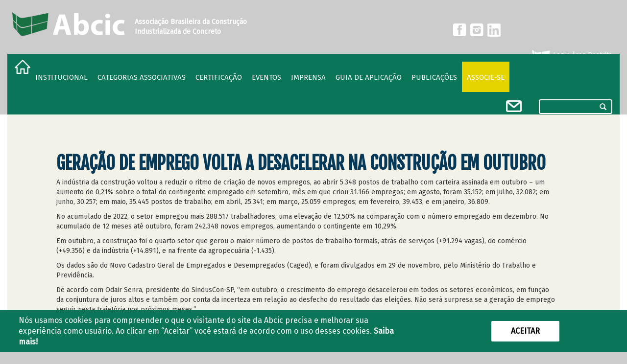

--- FILE ---
content_type: text/html; charset=utf-8
request_url: https://abcic.org.br/Noticia/Exibir/geracao-de-emprego-volta-a-desacelerar-na-construcao-em-outubro
body_size: 9775
content:
<!DOCTYPE html>
<html>
<head>
    <title>ABCIC</title>
    <meta charset="utf-8" />
    <meta name="viewport" content="width=device-width, initial-scale=1.0">
    <title>ABCIC - Exibir</title>
    <link href="/Content/css?v=H8wG4HQx34RkNZnQHUYkH0XxxiYjeAg5uwC-I7pFPU01" rel="stylesheet"/>


    <script src="/bundles/modernizr?v=wBEWDufH_8Md-Pbioxomt90vm6tJN2Pyy9u9zHtWsPo1"></script>


    <script src="/bundles/jquery?v=FVs3ACwOLIVInrAl5sdzR2jrCDmVOWFbZMY6g6Q0ulE1"></script>

    <script src="/bundles/utilitarios?v=RIJWhPnIY5SQEuKOzzDtPUbZkGz1WFR6sag4gSxgfYk1"></script>


    <link href="https://cdn.jsdelivr.net/npm/summernote@0.8.18/dist/summernote.min.css" rel="stylesheet">
    <script src="https://cdn.jsdelivr.net/npm/summernote@0.8.18/dist/summernote.min.js"></script>

    <link href="https://fonts.googleapis.com/css?family=Fira+Sans|Fira+Sans+Condensed|Fjalla+One" rel="stylesheet">

    <!-- Primary Meta Tags -->
    <meta name="title" content="Abcic - Associação Brasileira da Construção Industrializada de Concreto">
    <meta name="description" content="A Abcic (Associação Brasileira da Construção Industrializada de Concreto) representa a indústria de pré-fabricados (estruturas, fachadas e fundações) no Brasil e tem por objetivo principal o desenvolvimento e a difusão do sistema construtivo e da industrialização da construção.">
    <meta name="keywords" content="acabamentos com pré-fabricados,arquibancadas construídas em concreto pré-fabricado,condutores fabricados em concreto pré-fabricado,domos fabricados em concreto pré-fabricado,elementos de coberturas ou telhas,escadas fabricados em concreto pré-fabricado,estacas fabricados em concreto pré-fabricado,estacas centrifugadas fabricados em concreto pré-fabricado,fechamento lateral fabricados em concreto pré-fabricado,fundaçoes fabricados em concreto pré-fabricado,galerias fabricadas em concreto pré-fabricado,laje alveolar fabricados em concreto pré-fabricado,laje piso fabricados em concreto pré-fabricado,monoblocos fabricados em concreto pré-fabricado,painéis fabricados em concreto pré-fabricado,painéis arquitetônicos fabricados em concreto pré-fabricado,passarelas construídas em concreto pré-fabricado,pilares fabricados em concreto pré-fabricado,pontes / viadutos construídas em concreto pré-fabricado,sistema habitacional utilizando concreto pré-fabricado,torres eólicas construídas em concreto pré-fabricado,vigas armadas construídas em concreto pré-fabricado,vigas protendidas construídas em concreto pré-fabricado,engenharia,tecnologia,sustentabilidade,qualidade,construção,pré-fabricado,pré-moldado,bim,modelagem,meio ambiente,gestão de resíduos,economia,método construtivo,certificação">

    <!-- Open Graph / Facebook -->
    <meta property="og:type" content="website">
    <meta property="og:url" content="http://www.abcic.org.br/">
    <meta property="og:title" content="Abcic - Associação Brasileira da Construção Industrializada de Concreto">
    <meta property="og:description" content="A Abcic (Associação Brasileira da Construção Industrializada de Concreto) representa a indústria de pré-fabricados (estruturas, fachadas e fundações) no Brasil e tem por objetivo principal o desenvolvimento e a difusão do sistema construtivo e da industrialização da construção.">
    <meta property="og:image" content="http://www.abcic.org.br/Content/imagens/Logo2.png">

    <!-- Twitter -->
    <meta property="twitter:card" content="summary_large_image">
    <meta property="twitter:url" content="http://www.abcic.org.br/">
    <meta property="twitter:title" content="Abcic - Associação Brasileira da Construção Industrializada de Concreto">
    <meta property="twitter:description" content="A Abcic (Associação Brasileira da Construção Industrializada de Concreto) representa a indústria de pré-fabricados (estruturas, fachadas e fundações) no Brasil e tem por objetivo principal o desenvolvimento e a difusão do sistema construtivo e da industrialização da construção.">
    <meta property="twitter:image" content="http://www.abcic.org.br/Content/imagens/Logo2.png">
</head>
<body>
    <div id="Geral">
        <div id="Topo" class="Box">
            <div id="Logo">
                <a href="/Home">
                    <img src="/Content/imagens/logo_novo.png" />
                </a>
            </div>
            <div id="Descricao">
                <p>Associação Brasileira da Construção</p>
                <p>Industrializada de Concreto</p>
            </div>

            <div id="Direita">
                <div id="Sociais">
                    <ul class="text-right">
                        <li>
                            <a href="https://www.facebook.com/ABCIC-Associa%C3%A7%C3%A3o-Brasileira-da-Constru%C3%A7%C3%A3o-Industrializada-de-Concreto-864949510373632/" target="_blank"><img src="/Content/imagens/facebook.png" /></a>
                        </li>
                        <li>
                            <a href="https://www.instagram.com/abcic_associacao/" target="_blank"><img src="/Content/imagens/instagram.png" /></a>
                        </li>
                        <li>
                            <a href="https://www.linkedin.com/in/abcic-associa%C3%A7%C3%A3o-74224b15a/" target="_blank"><img src="/Content/imagens/LinkedIn.png" /></a>
                        </li>
                    </ul>
                </div>

                <div id="MenuSuperior">
<ul style="position: relative">
    

        <li class="login">
            <a href="/Login"><img src="/Content/imagens/logopequeno.png" /> Login Área Restrita</a>
        </li>
</ul>


<script>
    document.addEventListener("DOMContentLoaded", function () {
        // Seleciona o #menuPrincipal para observar mudanças dentro dele
        const menuPrincipal = document.querySelector("#menuPrincipal");

        if (!menuPrincipal) return; // Se o elemento não existir, sai da função

        // Cria um observador para detectar mudanças no DOM
        const observer = new MutationObserver(() => {
            document.querySelectorAll("#menuPrincipal .dropdown.open").forEach((dropdown) => {
                const link = dropdown.querySelector("a.dropdown-toggle");
                const menu = dropdown.querySelector(".dropdown-menu");

                if (link && link.textContent.trim() === "Categorias Associativas" && menu) {
                    menu.style.minWidth = "330px";
                }

                if (link && link.textContent.trim() === "Publicações" && menu) {
                    menu.style.minWidth = "275px";
                }

            });
        });

        // Configuração do observador para monitorar mudanças nos filhos de #menuPrincipal
        observer.observe(menuPrincipal, { childList: true, subtree: true, attributes: true });
    });

</script>

                </div>
            </div>

        </div>
        <div id="menuPrincipal" class="Box">
            <div class="navbar navbar-inverse affix-top" data-spy="affix" data-offset-top="230">
<nav class="navbar navbar-inverse">
    <div class="container">
        <div class="navbar-header">
            <button type="button" class="navbar-toggle" data-toggle="collapse" data-target=".navbar-collapse">
                <span class="icon-bar"></span>
                <span class="icon-bar"></span>
                <span class="icon-bar"></span>
            </button>
            <a href="/Home">
                <img src="/Content/imagens/iconeHome.png" alt="home" />
            </a>
        </div>
        <div class="navbar-collapse collapse">
            <ul class="nav navbar-nav">
                <li class="dropdown "><a href="/Conteudo/missao-visao-e-valores" class="dropdown-toggle" data-toggle="dropdown">Institucional</a><ul id="mostrasubmenu" class="dropdown-menu"><li><a href="/Conteudo/missao-visao-e-valores">Missão, Visão e Valores</a></li><li><a href="/Conteudo/historico">Histórico</a></li><li><a href="/Conteudo/palavra-do-presidente">Palavra do Presidente</a></li><li><a href="/artigos/estrutura">Estrutura</a></li><li><a href="/Institucional/Estatuto">Estatuto / Código</a></li><li><a href="/Conteudo/comites">Comitês</a></li><li><a href="/Institucional/Apoio/Nacional">Parcerias Nacionais</a></li><li><a href="/Institucional/Apoio/Internacional">Parcerias Internacionais</a></li><li><a href="/artigos/premios">Prêmio Obra do ano</a></li><li><a href="/Conteudo/missoes-tecnicas-novo">Missões Técnicas</a></li><li><a href="/Conteudo/abcic-networking">Abcic Networking</a></li><li><a href="/Cursos">Cursos</a></li><li><a href="/Arquivos/ABCIC-Politica-de-Privacidade-e-Uso-do-Site.pdf">Política de Privacidade</a></li></ul></li><li class="dropdown "><a href="/Associados/Fabricante" class="dropdown-toggle" data-toggle="dropdown">Categorias Associativas</a><ul id="mostrasubmenu" class="dropdown-menu"><li><a href="/Conteudo/associe-se">Associe-se</a></li><li><a href="/Associados/Fabricante">Fabricantes</a></li><li><a href="/Associados/FornecedorProduto">Fornecedores de Produtos e Equipamentos</a></li><li><a href="/Associados/FornecedorServico">Fornecedores de Serviços</a></li><li><a href="/Associados/ProfissionaisTecnicos">Profissionais Técnicos</a></li><li><a href="/Conteudo/beneficios-aos-associados">Benefícios aos Associados</a></li></ul></li><li class="dropdown "><a href="/Certificacao" class="dropdown-toggle" data-toggle="dropdown">Certificação</a><ul id="mostrasubmenu" class="dropdown-menu"><li><a href="/Certificacao">Empresas Certificadas</a></li><li><a href="/Artigos/o-selo-de-excelencia-abcic">Selo de Excelência ABCIC</a></li></ul></li><li class="dropdown "><a href="/Eventos/Realizacao" class="dropdown-toggle" data-toggle="dropdown">Eventos</a><ul id="mostrasubmenu" class="dropdown-menu"><li class="dropdown-submenu"><a href="" tabindex="-1" class="submenu">ONLINE</a><ul id="submenu" class="dropdown-menu"><li><a href="/eventosonline/networkingviii">NETWORKING VIII</a></li><li><a href="/NetworkingIX">NETWORKING IX</a></li><li><a href="/eventosonline/encerramento2020">ENCERRAMENTO DAS ATIVIDADES 2020</a></li><li><a href="/Premio2021">Prêmio Obra do Ano 2021</a></li></ul></li><li><a href="/Eventos/Realizacao">Realização</a></li><li><a href="/EventoSetor">Eventos do Setor</a></li><li><a href="/Enpppcpm">ENPPPCPM</a></li><li><a href="/ConcreteShow">Concrete Show</a></li><li><a href="/ModernConstructionShow">Modern Construction</a></li><li><a href="/Premios">Prêmio Obra do Ano</a></li><li><a href="/Premio2025">Prêmio Obra do Ano 2025</a></li><li><a href="/HistoricoEventos">Histórico dos Eventos</a></li><li><a href="/Agenda">Agenda</a></li></ul></li><li class="dropdown "><a href="" class="dropdown-toggle" data-toggle="dropdown">Imprensa</a><ul id="mostrasubmenu" class="dropdown-menu"><li><a href="/Newsletter">Newsletters</a></li><li><a href="/Publicacoes/Clipping">Clipping</a></li><li><a href="/conteudo/assessoria-de-imprensa">Assessoria de Imprensa</a></li><li><a href="/Noticias">Notícias</a></li></ul></li><li class=""><a href="/GuiaAplicacao">Guia de Aplicação</a></li><li class="dropdown "><a href="/Publicacoes" class="dropdown-toggle" data-toggle="dropdown">Publicações</a><ul id="mostrasubmenu" class="dropdown-menu"><li><a href="/conteudo/artigos-e-pesquisas">Artigos e Pesquisas</a></li><li><a href="/conteudo/livros-tecnicos">Livros Técnicos</a></li><li><a href="/artigos/normas">Normas</a></li><li><a href="/Publicacoes/Informativos">Informativos</a></li><li><a href="/Publicacoes/Anuario">Anuário Abcic</a></li><li><a href="/Videos">Vídeos</a></li><li><a href="/Publicacoes/Revistas">Revista Industrializar em Concreto</a></li></ul></li><li class="Amarelo"><a href="/Conteudo/associe-se">Associe-se</a></li>

            </ul>
            <ul class="nav navbar-nav navbar-right">
                <li class="email">
                    <a href="/Home#FaleConosco">
                        <img src="/Content/imagens/iconeEmail.png" alt="e-mail" />
                    </a>
                </li>
                <li>
                    <div id="Pesquisa">
<form action="/Pesquisa" method="post">                            <div id="CampoPesquisa">
                                <input Id="TxtPesquisa" class="form-control" id="Expressao" name="Expressao" placeholder="" type="text" value="" />
                                <span class="field-validation-valid" data-valmsg-for="Expressao" data-valmsg-replace="true"></span>
                            </div>
                            <div id="DivBotaoPesquisar">
                                <button formmethod="post" id="BotaoPesquisar" class="btn btn-default btn-circle btnPesquisa"><i class="glyphicon glyphicon-search" id="IconePesquisar"></i></button>
                            </div>
</form>                    </div>
                </li>
            </ul>
        </div>
    </div>
</nav>


<script>
    $(document).ready(function () {
        $('.dropdown-submenu a.submenu').on("click", function (e) {
            $(this).next('ul').toggle();
            e.stopPropagation();
            e.preventDefault();
        });
    });
</script>


            </div>
        </div>
        <div class="body-content">
            


<div id="Resposta">
    <div class="Box">
        <div class="row" id="Artigos">
                    <div class="col-md-12">
                        <h1>Gera&#231;&#227;o de emprego volta a desacelerar na constru&#231;&#227;o em outubro</h1>
                    </div>
                <div id="BoxConteudo" class="col-md-12">


<p>A ind&uacute;stria da constru&ccedil;&atilde;o voltou a reduzir o ritmo de cria&ccedil;&atilde;o de novos empregos, ao abrir 5.348 postos de trabalho com carteira assinada em outubro &ndash; um aumento de 0,21% sobre o total do contingente empregado em setembro, m&ecirc;s em que criou 31.166 empregos; em agosto, foram 35.152; em julho, 32.082; em junho, 30.257; em maio, 35.445 postos de trabalho; em abril, 25.341; em mar&ccedil;o, 25.059 empregos; em fevereiro, 39.453, e em janeiro, 36.809. &nbsp; &nbsp;&nbsp;</p>

<p>No acumulado de 2022, o setor empregou mais 288.517 trabalhadores, uma eleva&ccedil;&atilde;o de 12,50% na compara&ccedil;&atilde;o com o n&uacute;mero empregado em dezembro. No acumulado de 12 meses at&eacute; outubro, foram 242.348 novos empregos, aumentando o contingente em 10,29%.&nbsp;</p>

<p>Em outubro, a constru&ccedil;&atilde;o foi o quarto setor que gerou o maior n&uacute;mero de postos de trabalho formais, atr&aacute;s de servi&ccedil;os (+91.294 vagas), do com&eacute;rcio (+49.356) e da ind&uacute;stria (+14.891), e na frente da agropecu&aacute;ria (-1.435). &nbsp;&nbsp;</p>

<p>Os dados s&atilde;o do Novo Cadastro Geral de Empregados e Desempregados (Caged), e foram divulgados em 29 de novembro, pelo Minist&eacute;rio do Trabalho e Previd&ecirc;ncia. &nbsp; &nbsp; &nbsp;</p>

<p>De acordo com Odair Senra, presidente do SindusCon-SP, &ldquo;em outubro, o crescimento do emprego desacelerou em todos os setores econ&ocirc;micos, em fun&ccedil;&atilde;o da conjuntura de juros altos e tamb&eacute;m por conta da incerteza em rela&ccedil;&atilde;o ao desfecho do resultado das elei&ccedil;&otilde;es. N&atilde;o ser&aacute; surpresa se a gera&ccedil;&atilde;o de emprego seguir nesta trajet&oacute;ria nos pr&oacute;ximos meses.&rdquo;</p>

<p>J&aacute; o ritmo de aumento do emprego nas atividades imobili&aacute;rias do setor de servi&ccedil;os registrou algum crescimento. Em outubro, foram criados 750 empregos, antes os 640 abertos em setembro, 648 em agosto, 52 em julho, 481 em junho, 725 em maio, 1.052 em abril, 1.299 em mar&ccedil;o, e 1.376 em fevereiro. Nos dez primeiros meses do ano, foram criados 8.219 postos formais de trabalho (+4,82%). No acumulado de 12 meses at&eacute; outubro, foram 9.788 novos funcion&aacute;rios (+5,79%).&nbsp;</p>

<p>Estoque&nbsp;<br />
Ao final de outubro, a constru&ccedil;&atilde;o empregava 2.596.705 trabalhadores com carteira assinada no pa&iacute;s, de acordo com o Novo Caged. &nbsp; &nbsp; &nbsp;</p>

<p>J&aacute; o saldo entre admiss&otilde;es e demiss&otilde;es entre todos os setores da atividade econ&ocirc;mica no pa&iacute;s resultou na abertura de 159.454 mil empregos em outubro. &nbsp; &nbsp; &nbsp;</p>

<p>Por Estados&nbsp;<br />
Das vagas abertas pela constru&ccedil;&atilde;o em outubro, 4.106 registraram-se no Estado de S&atilde;o Paulo. &nbsp; &nbsp; &nbsp;</p>

<p>Al&eacute;m de S&atilde;o Paulo, os Estados que mais empregos abriram no setor no m&ecirc;s foram: Rio Grande do Sul (1.159), Rio de Janeiro (881), Cear&aacute; (688), Pernambuco (648) e Paran&aacute; (613). Registraram quedas: Bahia, Distrito Federal, Goi&aacute;s, Mato Grosso, Minas Gerais, Par&aacute;, Para&iacute;ba, Rond&ocirc;nia e Tocantins.</p>

<p><span style="font-size:11pt"><span style="background-color:white"><span style="font-family:Calibri,sans-serif"><em><span style="color:black">Mat&eacute;ria publicada no </span></em><span style="color:black"><a href="https://sindusconsp.com.br/geracao-de-emprego-volta-a-desacelerar-na-construcao-em-outubro/" style="color:blue; text-decoration:underline"><em>Sinduscon-SP</em></a></span></span></span></span></p>
                </div>
        </div>
    </div>
</div>


        </div>
        <footer>
            <div class="Box">
                <div class="row">
                    <div class="col-md-8">
                        <ul id="menuInferior">

<li class="ItemVerde">Login</li>
<li class="ItemVerde">Institucional</li><li><a href="/Conteudo/missao-visao-e-valores" target="_blank">Missão, Visão e Valores</a></li><li><a href="/Conteudo/historico" target="_blank">Histórico</a></li><li><a href="/Conteudo/palavra-do-presidente" target="_blank">Palavra do Presidente</a></li><li><a href="/artigos/estrutura" target="_blank">Estrutura</a></li><li><a href="/Institucional/Estatuto" target="_blank">Estatuto / Código</a></li><li><a href="/Conteudo/comites" target="_blank">Comitês</a></li><li><a href="/Institucional/Apoio/Nacional" target="_blank">Parcerias Nacionais</a></li><li><a href="/Institucional/Apoio/Internacional" target="_blank">Parcerias Internacionais</a></li><li><a href="/artigos/premios" target="_blank">Prêmio Obra do ano</a></li><li><a href="/Conteudo/missoes-tecnicas-novo" target="_blank">Missões Técnicas</a></li><li><a href="/Conteudo/abcic-networking" target="_blank">Abcic Networking</a></li><li><a href="/Cursos" target="_blank">Cursos</a></li><li><a href="/Arquivos/ABCIC-Politica-de-Privacidade-e-Uso-do-Site.pdf" target="_blank">Política de Privacidade</a></li><li class="ItemVerde" style="margin-top:60px;">Categorias Associativas</li><li><a href="/Conteudo/associe-se" target="_blank">Associe-se</a></li><li><a href="/Associados/Fabricante" target="_blank">Fabricantes</a></li><li><a href="/Associados/FornecedorProduto" target="_blank">Fornecedores de Produtos e Equipamentos</a></li><li><a href="/Associados/FornecedorServico" target="_blank">Fornecedores de Serviços</a></li><li><a href="/Associados/ProfissionaisTecnicos" target="_blank">Profissionais Técnicos</a></li><li><a href="/Conteudo/beneficios-aos-associados" target="_blank">Benefícios aos Associados</a></li><li class="ItemVerde">Certificação</li><li><a href="/Certificacao" target="_blank">Empresas Certificadas</a></li><li><a href="/Artigos/o-selo-de-excelencia-abcic" target="_blank">Selo de Excelência ABCIC</a></li><li class="ItemVerde">Eventos</li><li><a href="" target="_blank">ONLINE</a></li><li><a href="/Eventos/Realizacao" target="_blank">Realização</a></li><li><a href="/EventoSetor" target="_blank">Eventos do Setor</a></li><li><a href="/Enpppcpm" target="_blank">ENPPPCPM</a></li><li><a href="/ConcreteShow" target="_blank">Concrete Show</a></li><li><a href="/ModernConstructionShow" target="_blank">Modern Construction</a></li><li><a href="/Premios" target="_blank">Prêmio Obra do Ano</a></li><li><a href="/Premio2025" target="_blank">Prêmio Obra do Ano 2025</a></li><li><a href="/HistoricoEventos" target="_blank">Histórico dos Eventos</a></li><li><a href="/Agenda" target="_blank">Agenda</a></li><li class="ItemVerde">Imprensa</li><li><a href="/Newsletter" target="_blank">Newsletters</a></li><li><a href="/Publicacoes/Clipping" target="_blank">Clipping</a></li><li><a href="/conteudo/assessoria-de-imprensa" target="_blank">Assessoria de Imprensa</a></li><li><a href="/Noticias" target="_blank">Notícias</a></li><li class="ItemVerde">Guia de Aplicação</li><li class="ItemVerde">Publicações</li><li><a href="/conteudo/artigos-e-pesquisas" target="_blank">Artigos e Pesquisas</a></li><li><a href="/conteudo/livros-tecnicos" target="_blank">Livros Técnicos</a></li><li><a href="/artigos/normas" target="_blank">Normas</a></li><li><a href="/Publicacoes/Informativos" target="_blank">Informativos</a></li><li><a href="/Publicacoes/Anuario" target="_blank">Anuário Abcic</a></li><li><a href="/Videos" target="_blank">Vídeos</a></li><li><a href="/Publicacoes/Revistas" target="_blank">Revista Industrializar em Concreto</a></li><li class="ItemVerde">Associe-se</li>
                        </ul>

                        <div id="Sociais">
                            <p>SIGA-NOS DAS RESDES SOCIAIS</p>
                            <ul class="text-right">
                                <li>
                                    <a href="https://www.facebook.com/ABCIC-Associa%C3%A7%C3%A3o-Brasileira-da-Constru%C3%A7%C3%A3o-Industrializada-de-Concreto-864949510373632/" target="_blank"><img src="/Content/imagens/facebook.png" /></a>
                                </li>
                                <!--
                                <li>
                                    <a href="#"><img src="~/Content/imagens/youtube.png" /></a>
                                </li>
                                -->
                                <li>
                                    <a href="https://www.instagram.com/abcic_associacao/" target="_blank"><img src="/Content/imagens/instagram.png" /></a>
                                </li>
                                <li>
                                    <a href="https://www.linkedin.com/in/abcic-associa%C3%A7%C3%A3o-74224b15a/" target="_blank"><img src="/Content/imagens/LinkedIn.png" /></a>
                                </li>
                            </ul>
                        </div>
                    </div>

                    <div class="col-md-4" id="FaleConosco">
                        <div id="formFaleConosco">
<form action="/Contato/Index/geracao-de-emprego-volta-a-desacelerar-na-construcao-em-outubro" id="Formulario" method="post">    <div id="FaleConosco">
        <h5>Fale Conosco</h5>
        <input name="__RequestVerificationToken" type="hidden" value="eMTxeq3sHPDyqirUMCqklW6B2FG9f2pkKitQZ6u4Deh8Y5BwMQW86yfj0pcCwmYQ5mToMnataPJo67u_0UsUjbml-481" />
        <div class="validation-summary-valid alert alert-danger" data-valmsg-summary="true"><ul><li style="display:none"></li>
</ul></div>

        

        <div class="form-group">
            <input class="form-control" data-val="true" data-val-required="Preenchimento obrigatório." id="Nome" name="Nome" placeholder="Nome" required="true" type="text" value="" />
            <span class="field-validation-valid" data-valmsg-for="Nome" data-valmsg-replace="true"></span>
        </div>
        <div class="form-group">
            <input class="form-control" data-val="true" data-val-length="Este campo deve possuir no máximo 100 caracteres." data-val-length-max="100" data-val-regex="E-mail inválido." data-val-regex-pattern="\w+([-+.&#39;]\w+)*@\w+([-.]\w+)*\.\w+([-.]\w+)*" data-val-required="Preenchimento obrigatório." id="EMail" name="EMail" placeholder="E-Mail" required="true" type="text" value="" />
            <span class="field-validation-valid" data-valmsg-for="EMail" data-valmsg-replace="true"></span>
        </div>
        <div class="form-group">
            <input class="form-control" data-val="true" data-val-required="Preenchimento obrigatório." id="Telefone" name="Telefone" placeholder="Telefone" required="true" type="text" value="" />
            <span class="field-validation-valid" data-valmsg-for="Telefone" data-valmsg-replace="true"></span>
        </div>
        <div class="form-group">
            <textarea class="form-control" cols="20" data-val="true" data-val-required="Preenchimento obrigatório." id="Mensagem" name="Mensagem" placeholder="Mensagem" required="true" rows="5">
</textarea>
            <span class="field-validation-valid" data-valmsg-for="Mensagem" data-valmsg-replace="true"></span>
        </div>
        <div class="form-group">
            <button id="BotaoEnviar" class="g-recaptcha"
                    data-sitekey="6LfgosUUAAAAABnTOu6Mz2A5YmlpLLz-V3pecstC"
                    data-callback="OnSubmit">
                Enviar
            </button>
        </div>
    </div>
</form>
<script src="/bundles/maskedinput?v=AMCHGeZwlDmWLZIYLrJi5-22PDQURd0uAiPTnlqwDWI1"></script>


<script src='https://www.google.com/recaptcha/api.js'></script>
<script type="text/javascript">
    function OnSubmit(token) {
        $("#BotaoEnviar").attr("disabled", true);
        var dados = $("#Formulario").serialize();
        $.ajax({
            url: "/Contato/Index",
            type: "POST",
            data: dados,
            success: function (result) {
                if (result != "") {
                    $("#formFaleConosco").html(result);
                    $("#BotaoEnviar").removeAttr("disabled");
                }
            }
        });
    }

    jQuery(function ($) {
        $("#Telefone").focusout(function () {
            MascaraNonoDigito(this);
        }).trigger("focusout");
    });
</script>
                        </div>
                        <div class="logo rodape">
                            <a href="/Home">
                                <img src="/Content/imagens/Logo2.png" />
                            </a>
                            <div id="Descricao">
                                <p>Associação Brasileira da Construção</p>
                                <p>Industrializada de Concreto</p>
                            </div>
                        </div>
                        <div class="endereco">
                            <p>Condomínio Villa Lobos Office Park</p>
                            <p>Avenida Queiroz Filho, nº 1.700 </p>
                            <p>Torre River Tower – Torre B – Sala 403 e 405</p>
                            <p>Vila Hamburguesa – São Paulo – SP </p>
                            <p>CEP: 05319-000</p>
                        </div>
                        <div class="telefone">
                            <p>(11) 3763-2839  | (11) 3021-5733</p>
                        </div>
                    </div>
                </div>
            </div>
        </footer>
        <div class="js-privacy-banner fixed px-2 py-1">
            <div class="width-margin-spacement">
                <div class="flex-cookies">
                    <div class="about-cookies">
                        <p>
                            Nós usamos cookies para compreender o que o visitante do site da Abcic precisa e melhorar sua experiência como usuário. Ao clicar em “Aceitar” você estará de acordo com o uso desses cookies.
                            <a href="https://abcic.org.br/Arquivos/ABCIC-Politica-de-Privacidade-e-Uso-do-Site.pdf" target="_blank">Saiba mais!</a>
                        </p>
                    </div>
                    <div class="accept-cookies">
                        <div class="button-accept">
                            <button type="button" class="js-accept-privacy">Aceitar</button>
                        </div>
                    </div>
                </div>
            </div>
        </div>

    </div>
    <script src="/bundles/bootstrap?v=2Fz3B0iizV2NnnamQFrx-NbYJNTFeBJ2GM05SilbtQU1"></script>


    
</body>
</html>

<!-- Global site tag (gtag.js) - Google Analytics -->
<script async src="https://www.googletagmanager.com/gtag/js?id=UA-140328919-1"></script>
<script>
    window.dataLayer = window.dataLayer || [];
    function gtag() { dataLayer.push(arguments); }
    gtag('js', new Date());

    gtag('config', 'UA-140328919-1');
</script>


--- FILE ---
content_type: text/html; charset=utf-8
request_url: https://www.google.com/recaptcha/api2/anchor?ar=1&k=6LfgosUUAAAAABnTOu6Mz2A5YmlpLLz-V3pecstC&co=aHR0cHM6Ly9hYmNpYy5vcmcuYnI6NDQz&hl=en&v=PoyoqOPhxBO7pBk68S4YbpHZ&size=invisible&anchor-ms=20000&execute-ms=30000&cb=qjho0j5uxgd5
body_size: 49259
content:
<!DOCTYPE HTML><html dir="ltr" lang="en"><head><meta http-equiv="Content-Type" content="text/html; charset=UTF-8">
<meta http-equiv="X-UA-Compatible" content="IE=edge">
<title>reCAPTCHA</title>
<style type="text/css">
/* cyrillic-ext */
@font-face {
  font-family: 'Roboto';
  font-style: normal;
  font-weight: 400;
  font-stretch: 100%;
  src: url(//fonts.gstatic.com/s/roboto/v48/KFO7CnqEu92Fr1ME7kSn66aGLdTylUAMa3GUBHMdazTgWw.woff2) format('woff2');
  unicode-range: U+0460-052F, U+1C80-1C8A, U+20B4, U+2DE0-2DFF, U+A640-A69F, U+FE2E-FE2F;
}
/* cyrillic */
@font-face {
  font-family: 'Roboto';
  font-style: normal;
  font-weight: 400;
  font-stretch: 100%;
  src: url(//fonts.gstatic.com/s/roboto/v48/KFO7CnqEu92Fr1ME7kSn66aGLdTylUAMa3iUBHMdazTgWw.woff2) format('woff2');
  unicode-range: U+0301, U+0400-045F, U+0490-0491, U+04B0-04B1, U+2116;
}
/* greek-ext */
@font-face {
  font-family: 'Roboto';
  font-style: normal;
  font-weight: 400;
  font-stretch: 100%;
  src: url(//fonts.gstatic.com/s/roboto/v48/KFO7CnqEu92Fr1ME7kSn66aGLdTylUAMa3CUBHMdazTgWw.woff2) format('woff2');
  unicode-range: U+1F00-1FFF;
}
/* greek */
@font-face {
  font-family: 'Roboto';
  font-style: normal;
  font-weight: 400;
  font-stretch: 100%;
  src: url(//fonts.gstatic.com/s/roboto/v48/KFO7CnqEu92Fr1ME7kSn66aGLdTylUAMa3-UBHMdazTgWw.woff2) format('woff2');
  unicode-range: U+0370-0377, U+037A-037F, U+0384-038A, U+038C, U+038E-03A1, U+03A3-03FF;
}
/* math */
@font-face {
  font-family: 'Roboto';
  font-style: normal;
  font-weight: 400;
  font-stretch: 100%;
  src: url(//fonts.gstatic.com/s/roboto/v48/KFO7CnqEu92Fr1ME7kSn66aGLdTylUAMawCUBHMdazTgWw.woff2) format('woff2');
  unicode-range: U+0302-0303, U+0305, U+0307-0308, U+0310, U+0312, U+0315, U+031A, U+0326-0327, U+032C, U+032F-0330, U+0332-0333, U+0338, U+033A, U+0346, U+034D, U+0391-03A1, U+03A3-03A9, U+03B1-03C9, U+03D1, U+03D5-03D6, U+03F0-03F1, U+03F4-03F5, U+2016-2017, U+2034-2038, U+203C, U+2040, U+2043, U+2047, U+2050, U+2057, U+205F, U+2070-2071, U+2074-208E, U+2090-209C, U+20D0-20DC, U+20E1, U+20E5-20EF, U+2100-2112, U+2114-2115, U+2117-2121, U+2123-214F, U+2190, U+2192, U+2194-21AE, U+21B0-21E5, U+21F1-21F2, U+21F4-2211, U+2213-2214, U+2216-22FF, U+2308-230B, U+2310, U+2319, U+231C-2321, U+2336-237A, U+237C, U+2395, U+239B-23B7, U+23D0, U+23DC-23E1, U+2474-2475, U+25AF, U+25B3, U+25B7, U+25BD, U+25C1, U+25CA, U+25CC, U+25FB, U+266D-266F, U+27C0-27FF, U+2900-2AFF, U+2B0E-2B11, U+2B30-2B4C, U+2BFE, U+3030, U+FF5B, U+FF5D, U+1D400-1D7FF, U+1EE00-1EEFF;
}
/* symbols */
@font-face {
  font-family: 'Roboto';
  font-style: normal;
  font-weight: 400;
  font-stretch: 100%;
  src: url(//fonts.gstatic.com/s/roboto/v48/KFO7CnqEu92Fr1ME7kSn66aGLdTylUAMaxKUBHMdazTgWw.woff2) format('woff2');
  unicode-range: U+0001-000C, U+000E-001F, U+007F-009F, U+20DD-20E0, U+20E2-20E4, U+2150-218F, U+2190, U+2192, U+2194-2199, U+21AF, U+21E6-21F0, U+21F3, U+2218-2219, U+2299, U+22C4-22C6, U+2300-243F, U+2440-244A, U+2460-24FF, U+25A0-27BF, U+2800-28FF, U+2921-2922, U+2981, U+29BF, U+29EB, U+2B00-2BFF, U+4DC0-4DFF, U+FFF9-FFFB, U+10140-1018E, U+10190-1019C, U+101A0, U+101D0-101FD, U+102E0-102FB, U+10E60-10E7E, U+1D2C0-1D2D3, U+1D2E0-1D37F, U+1F000-1F0FF, U+1F100-1F1AD, U+1F1E6-1F1FF, U+1F30D-1F30F, U+1F315, U+1F31C, U+1F31E, U+1F320-1F32C, U+1F336, U+1F378, U+1F37D, U+1F382, U+1F393-1F39F, U+1F3A7-1F3A8, U+1F3AC-1F3AF, U+1F3C2, U+1F3C4-1F3C6, U+1F3CA-1F3CE, U+1F3D4-1F3E0, U+1F3ED, U+1F3F1-1F3F3, U+1F3F5-1F3F7, U+1F408, U+1F415, U+1F41F, U+1F426, U+1F43F, U+1F441-1F442, U+1F444, U+1F446-1F449, U+1F44C-1F44E, U+1F453, U+1F46A, U+1F47D, U+1F4A3, U+1F4B0, U+1F4B3, U+1F4B9, U+1F4BB, U+1F4BF, U+1F4C8-1F4CB, U+1F4D6, U+1F4DA, U+1F4DF, U+1F4E3-1F4E6, U+1F4EA-1F4ED, U+1F4F7, U+1F4F9-1F4FB, U+1F4FD-1F4FE, U+1F503, U+1F507-1F50B, U+1F50D, U+1F512-1F513, U+1F53E-1F54A, U+1F54F-1F5FA, U+1F610, U+1F650-1F67F, U+1F687, U+1F68D, U+1F691, U+1F694, U+1F698, U+1F6AD, U+1F6B2, U+1F6B9-1F6BA, U+1F6BC, U+1F6C6-1F6CF, U+1F6D3-1F6D7, U+1F6E0-1F6EA, U+1F6F0-1F6F3, U+1F6F7-1F6FC, U+1F700-1F7FF, U+1F800-1F80B, U+1F810-1F847, U+1F850-1F859, U+1F860-1F887, U+1F890-1F8AD, U+1F8B0-1F8BB, U+1F8C0-1F8C1, U+1F900-1F90B, U+1F93B, U+1F946, U+1F984, U+1F996, U+1F9E9, U+1FA00-1FA6F, U+1FA70-1FA7C, U+1FA80-1FA89, U+1FA8F-1FAC6, U+1FACE-1FADC, U+1FADF-1FAE9, U+1FAF0-1FAF8, U+1FB00-1FBFF;
}
/* vietnamese */
@font-face {
  font-family: 'Roboto';
  font-style: normal;
  font-weight: 400;
  font-stretch: 100%;
  src: url(//fonts.gstatic.com/s/roboto/v48/KFO7CnqEu92Fr1ME7kSn66aGLdTylUAMa3OUBHMdazTgWw.woff2) format('woff2');
  unicode-range: U+0102-0103, U+0110-0111, U+0128-0129, U+0168-0169, U+01A0-01A1, U+01AF-01B0, U+0300-0301, U+0303-0304, U+0308-0309, U+0323, U+0329, U+1EA0-1EF9, U+20AB;
}
/* latin-ext */
@font-face {
  font-family: 'Roboto';
  font-style: normal;
  font-weight: 400;
  font-stretch: 100%;
  src: url(//fonts.gstatic.com/s/roboto/v48/KFO7CnqEu92Fr1ME7kSn66aGLdTylUAMa3KUBHMdazTgWw.woff2) format('woff2');
  unicode-range: U+0100-02BA, U+02BD-02C5, U+02C7-02CC, U+02CE-02D7, U+02DD-02FF, U+0304, U+0308, U+0329, U+1D00-1DBF, U+1E00-1E9F, U+1EF2-1EFF, U+2020, U+20A0-20AB, U+20AD-20C0, U+2113, U+2C60-2C7F, U+A720-A7FF;
}
/* latin */
@font-face {
  font-family: 'Roboto';
  font-style: normal;
  font-weight: 400;
  font-stretch: 100%;
  src: url(//fonts.gstatic.com/s/roboto/v48/KFO7CnqEu92Fr1ME7kSn66aGLdTylUAMa3yUBHMdazQ.woff2) format('woff2');
  unicode-range: U+0000-00FF, U+0131, U+0152-0153, U+02BB-02BC, U+02C6, U+02DA, U+02DC, U+0304, U+0308, U+0329, U+2000-206F, U+20AC, U+2122, U+2191, U+2193, U+2212, U+2215, U+FEFF, U+FFFD;
}
/* cyrillic-ext */
@font-face {
  font-family: 'Roboto';
  font-style: normal;
  font-weight: 500;
  font-stretch: 100%;
  src: url(//fonts.gstatic.com/s/roboto/v48/KFO7CnqEu92Fr1ME7kSn66aGLdTylUAMa3GUBHMdazTgWw.woff2) format('woff2');
  unicode-range: U+0460-052F, U+1C80-1C8A, U+20B4, U+2DE0-2DFF, U+A640-A69F, U+FE2E-FE2F;
}
/* cyrillic */
@font-face {
  font-family: 'Roboto';
  font-style: normal;
  font-weight: 500;
  font-stretch: 100%;
  src: url(//fonts.gstatic.com/s/roboto/v48/KFO7CnqEu92Fr1ME7kSn66aGLdTylUAMa3iUBHMdazTgWw.woff2) format('woff2');
  unicode-range: U+0301, U+0400-045F, U+0490-0491, U+04B0-04B1, U+2116;
}
/* greek-ext */
@font-face {
  font-family: 'Roboto';
  font-style: normal;
  font-weight: 500;
  font-stretch: 100%;
  src: url(//fonts.gstatic.com/s/roboto/v48/KFO7CnqEu92Fr1ME7kSn66aGLdTylUAMa3CUBHMdazTgWw.woff2) format('woff2');
  unicode-range: U+1F00-1FFF;
}
/* greek */
@font-face {
  font-family: 'Roboto';
  font-style: normal;
  font-weight: 500;
  font-stretch: 100%;
  src: url(//fonts.gstatic.com/s/roboto/v48/KFO7CnqEu92Fr1ME7kSn66aGLdTylUAMa3-UBHMdazTgWw.woff2) format('woff2');
  unicode-range: U+0370-0377, U+037A-037F, U+0384-038A, U+038C, U+038E-03A1, U+03A3-03FF;
}
/* math */
@font-face {
  font-family: 'Roboto';
  font-style: normal;
  font-weight: 500;
  font-stretch: 100%;
  src: url(//fonts.gstatic.com/s/roboto/v48/KFO7CnqEu92Fr1ME7kSn66aGLdTylUAMawCUBHMdazTgWw.woff2) format('woff2');
  unicode-range: U+0302-0303, U+0305, U+0307-0308, U+0310, U+0312, U+0315, U+031A, U+0326-0327, U+032C, U+032F-0330, U+0332-0333, U+0338, U+033A, U+0346, U+034D, U+0391-03A1, U+03A3-03A9, U+03B1-03C9, U+03D1, U+03D5-03D6, U+03F0-03F1, U+03F4-03F5, U+2016-2017, U+2034-2038, U+203C, U+2040, U+2043, U+2047, U+2050, U+2057, U+205F, U+2070-2071, U+2074-208E, U+2090-209C, U+20D0-20DC, U+20E1, U+20E5-20EF, U+2100-2112, U+2114-2115, U+2117-2121, U+2123-214F, U+2190, U+2192, U+2194-21AE, U+21B0-21E5, U+21F1-21F2, U+21F4-2211, U+2213-2214, U+2216-22FF, U+2308-230B, U+2310, U+2319, U+231C-2321, U+2336-237A, U+237C, U+2395, U+239B-23B7, U+23D0, U+23DC-23E1, U+2474-2475, U+25AF, U+25B3, U+25B7, U+25BD, U+25C1, U+25CA, U+25CC, U+25FB, U+266D-266F, U+27C0-27FF, U+2900-2AFF, U+2B0E-2B11, U+2B30-2B4C, U+2BFE, U+3030, U+FF5B, U+FF5D, U+1D400-1D7FF, U+1EE00-1EEFF;
}
/* symbols */
@font-face {
  font-family: 'Roboto';
  font-style: normal;
  font-weight: 500;
  font-stretch: 100%;
  src: url(//fonts.gstatic.com/s/roboto/v48/KFO7CnqEu92Fr1ME7kSn66aGLdTylUAMaxKUBHMdazTgWw.woff2) format('woff2');
  unicode-range: U+0001-000C, U+000E-001F, U+007F-009F, U+20DD-20E0, U+20E2-20E4, U+2150-218F, U+2190, U+2192, U+2194-2199, U+21AF, U+21E6-21F0, U+21F3, U+2218-2219, U+2299, U+22C4-22C6, U+2300-243F, U+2440-244A, U+2460-24FF, U+25A0-27BF, U+2800-28FF, U+2921-2922, U+2981, U+29BF, U+29EB, U+2B00-2BFF, U+4DC0-4DFF, U+FFF9-FFFB, U+10140-1018E, U+10190-1019C, U+101A0, U+101D0-101FD, U+102E0-102FB, U+10E60-10E7E, U+1D2C0-1D2D3, U+1D2E0-1D37F, U+1F000-1F0FF, U+1F100-1F1AD, U+1F1E6-1F1FF, U+1F30D-1F30F, U+1F315, U+1F31C, U+1F31E, U+1F320-1F32C, U+1F336, U+1F378, U+1F37D, U+1F382, U+1F393-1F39F, U+1F3A7-1F3A8, U+1F3AC-1F3AF, U+1F3C2, U+1F3C4-1F3C6, U+1F3CA-1F3CE, U+1F3D4-1F3E0, U+1F3ED, U+1F3F1-1F3F3, U+1F3F5-1F3F7, U+1F408, U+1F415, U+1F41F, U+1F426, U+1F43F, U+1F441-1F442, U+1F444, U+1F446-1F449, U+1F44C-1F44E, U+1F453, U+1F46A, U+1F47D, U+1F4A3, U+1F4B0, U+1F4B3, U+1F4B9, U+1F4BB, U+1F4BF, U+1F4C8-1F4CB, U+1F4D6, U+1F4DA, U+1F4DF, U+1F4E3-1F4E6, U+1F4EA-1F4ED, U+1F4F7, U+1F4F9-1F4FB, U+1F4FD-1F4FE, U+1F503, U+1F507-1F50B, U+1F50D, U+1F512-1F513, U+1F53E-1F54A, U+1F54F-1F5FA, U+1F610, U+1F650-1F67F, U+1F687, U+1F68D, U+1F691, U+1F694, U+1F698, U+1F6AD, U+1F6B2, U+1F6B9-1F6BA, U+1F6BC, U+1F6C6-1F6CF, U+1F6D3-1F6D7, U+1F6E0-1F6EA, U+1F6F0-1F6F3, U+1F6F7-1F6FC, U+1F700-1F7FF, U+1F800-1F80B, U+1F810-1F847, U+1F850-1F859, U+1F860-1F887, U+1F890-1F8AD, U+1F8B0-1F8BB, U+1F8C0-1F8C1, U+1F900-1F90B, U+1F93B, U+1F946, U+1F984, U+1F996, U+1F9E9, U+1FA00-1FA6F, U+1FA70-1FA7C, U+1FA80-1FA89, U+1FA8F-1FAC6, U+1FACE-1FADC, U+1FADF-1FAE9, U+1FAF0-1FAF8, U+1FB00-1FBFF;
}
/* vietnamese */
@font-face {
  font-family: 'Roboto';
  font-style: normal;
  font-weight: 500;
  font-stretch: 100%;
  src: url(//fonts.gstatic.com/s/roboto/v48/KFO7CnqEu92Fr1ME7kSn66aGLdTylUAMa3OUBHMdazTgWw.woff2) format('woff2');
  unicode-range: U+0102-0103, U+0110-0111, U+0128-0129, U+0168-0169, U+01A0-01A1, U+01AF-01B0, U+0300-0301, U+0303-0304, U+0308-0309, U+0323, U+0329, U+1EA0-1EF9, U+20AB;
}
/* latin-ext */
@font-face {
  font-family: 'Roboto';
  font-style: normal;
  font-weight: 500;
  font-stretch: 100%;
  src: url(//fonts.gstatic.com/s/roboto/v48/KFO7CnqEu92Fr1ME7kSn66aGLdTylUAMa3KUBHMdazTgWw.woff2) format('woff2');
  unicode-range: U+0100-02BA, U+02BD-02C5, U+02C7-02CC, U+02CE-02D7, U+02DD-02FF, U+0304, U+0308, U+0329, U+1D00-1DBF, U+1E00-1E9F, U+1EF2-1EFF, U+2020, U+20A0-20AB, U+20AD-20C0, U+2113, U+2C60-2C7F, U+A720-A7FF;
}
/* latin */
@font-face {
  font-family: 'Roboto';
  font-style: normal;
  font-weight: 500;
  font-stretch: 100%;
  src: url(//fonts.gstatic.com/s/roboto/v48/KFO7CnqEu92Fr1ME7kSn66aGLdTylUAMa3yUBHMdazQ.woff2) format('woff2');
  unicode-range: U+0000-00FF, U+0131, U+0152-0153, U+02BB-02BC, U+02C6, U+02DA, U+02DC, U+0304, U+0308, U+0329, U+2000-206F, U+20AC, U+2122, U+2191, U+2193, U+2212, U+2215, U+FEFF, U+FFFD;
}
/* cyrillic-ext */
@font-face {
  font-family: 'Roboto';
  font-style: normal;
  font-weight: 900;
  font-stretch: 100%;
  src: url(//fonts.gstatic.com/s/roboto/v48/KFO7CnqEu92Fr1ME7kSn66aGLdTylUAMa3GUBHMdazTgWw.woff2) format('woff2');
  unicode-range: U+0460-052F, U+1C80-1C8A, U+20B4, U+2DE0-2DFF, U+A640-A69F, U+FE2E-FE2F;
}
/* cyrillic */
@font-face {
  font-family: 'Roboto';
  font-style: normal;
  font-weight: 900;
  font-stretch: 100%;
  src: url(//fonts.gstatic.com/s/roboto/v48/KFO7CnqEu92Fr1ME7kSn66aGLdTylUAMa3iUBHMdazTgWw.woff2) format('woff2');
  unicode-range: U+0301, U+0400-045F, U+0490-0491, U+04B0-04B1, U+2116;
}
/* greek-ext */
@font-face {
  font-family: 'Roboto';
  font-style: normal;
  font-weight: 900;
  font-stretch: 100%;
  src: url(//fonts.gstatic.com/s/roboto/v48/KFO7CnqEu92Fr1ME7kSn66aGLdTylUAMa3CUBHMdazTgWw.woff2) format('woff2');
  unicode-range: U+1F00-1FFF;
}
/* greek */
@font-face {
  font-family: 'Roboto';
  font-style: normal;
  font-weight: 900;
  font-stretch: 100%;
  src: url(//fonts.gstatic.com/s/roboto/v48/KFO7CnqEu92Fr1ME7kSn66aGLdTylUAMa3-UBHMdazTgWw.woff2) format('woff2');
  unicode-range: U+0370-0377, U+037A-037F, U+0384-038A, U+038C, U+038E-03A1, U+03A3-03FF;
}
/* math */
@font-face {
  font-family: 'Roboto';
  font-style: normal;
  font-weight: 900;
  font-stretch: 100%;
  src: url(//fonts.gstatic.com/s/roboto/v48/KFO7CnqEu92Fr1ME7kSn66aGLdTylUAMawCUBHMdazTgWw.woff2) format('woff2');
  unicode-range: U+0302-0303, U+0305, U+0307-0308, U+0310, U+0312, U+0315, U+031A, U+0326-0327, U+032C, U+032F-0330, U+0332-0333, U+0338, U+033A, U+0346, U+034D, U+0391-03A1, U+03A3-03A9, U+03B1-03C9, U+03D1, U+03D5-03D6, U+03F0-03F1, U+03F4-03F5, U+2016-2017, U+2034-2038, U+203C, U+2040, U+2043, U+2047, U+2050, U+2057, U+205F, U+2070-2071, U+2074-208E, U+2090-209C, U+20D0-20DC, U+20E1, U+20E5-20EF, U+2100-2112, U+2114-2115, U+2117-2121, U+2123-214F, U+2190, U+2192, U+2194-21AE, U+21B0-21E5, U+21F1-21F2, U+21F4-2211, U+2213-2214, U+2216-22FF, U+2308-230B, U+2310, U+2319, U+231C-2321, U+2336-237A, U+237C, U+2395, U+239B-23B7, U+23D0, U+23DC-23E1, U+2474-2475, U+25AF, U+25B3, U+25B7, U+25BD, U+25C1, U+25CA, U+25CC, U+25FB, U+266D-266F, U+27C0-27FF, U+2900-2AFF, U+2B0E-2B11, U+2B30-2B4C, U+2BFE, U+3030, U+FF5B, U+FF5D, U+1D400-1D7FF, U+1EE00-1EEFF;
}
/* symbols */
@font-face {
  font-family: 'Roboto';
  font-style: normal;
  font-weight: 900;
  font-stretch: 100%;
  src: url(//fonts.gstatic.com/s/roboto/v48/KFO7CnqEu92Fr1ME7kSn66aGLdTylUAMaxKUBHMdazTgWw.woff2) format('woff2');
  unicode-range: U+0001-000C, U+000E-001F, U+007F-009F, U+20DD-20E0, U+20E2-20E4, U+2150-218F, U+2190, U+2192, U+2194-2199, U+21AF, U+21E6-21F0, U+21F3, U+2218-2219, U+2299, U+22C4-22C6, U+2300-243F, U+2440-244A, U+2460-24FF, U+25A0-27BF, U+2800-28FF, U+2921-2922, U+2981, U+29BF, U+29EB, U+2B00-2BFF, U+4DC0-4DFF, U+FFF9-FFFB, U+10140-1018E, U+10190-1019C, U+101A0, U+101D0-101FD, U+102E0-102FB, U+10E60-10E7E, U+1D2C0-1D2D3, U+1D2E0-1D37F, U+1F000-1F0FF, U+1F100-1F1AD, U+1F1E6-1F1FF, U+1F30D-1F30F, U+1F315, U+1F31C, U+1F31E, U+1F320-1F32C, U+1F336, U+1F378, U+1F37D, U+1F382, U+1F393-1F39F, U+1F3A7-1F3A8, U+1F3AC-1F3AF, U+1F3C2, U+1F3C4-1F3C6, U+1F3CA-1F3CE, U+1F3D4-1F3E0, U+1F3ED, U+1F3F1-1F3F3, U+1F3F5-1F3F7, U+1F408, U+1F415, U+1F41F, U+1F426, U+1F43F, U+1F441-1F442, U+1F444, U+1F446-1F449, U+1F44C-1F44E, U+1F453, U+1F46A, U+1F47D, U+1F4A3, U+1F4B0, U+1F4B3, U+1F4B9, U+1F4BB, U+1F4BF, U+1F4C8-1F4CB, U+1F4D6, U+1F4DA, U+1F4DF, U+1F4E3-1F4E6, U+1F4EA-1F4ED, U+1F4F7, U+1F4F9-1F4FB, U+1F4FD-1F4FE, U+1F503, U+1F507-1F50B, U+1F50D, U+1F512-1F513, U+1F53E-1F54A, U+1F54F-1F5FA, U+1F610, U+1F650-1F67F, U+1F687, U+1F68D, U+1F691, U+1F694, U+1F698, U+1F6AD, U+1F6B2, U+1F6B9-1F6BA, U+1F6BC, U+1F6C6-1F6CF, U+1F6D3-1F6D7, U+1F6E0-1F6EA, U+1F6F0-1F6F3, U+1F6F7-1F6FC, U+1F700-1F7FF, U+1F800-1F80B, U+1F810-1F847, U+1F850-1F859, U+1F860-1F887, U+1F890-1F8AD, U+1F8B0-1F8BB, U+1F8C0-1F8C1, U+1F900-1F90B, U+1F93B, U+1F946, U+1F984, U+1F996, U+1F9E9, U+1FA00-1FA6F, U+1FA70-1FA7C, U+1FA80-1FA89, U+1FA8F-1FAC6, U+1FACE-1FADC, U+1FADF-1FAE9, U+1FAF0-1FAF8, U+1FB00-1FBFF;
}
/* vietnamese */
@font-face {
  font-family: 'Roboto';
  font-style: normal;
  font-weight: 900;
  font-stretch: 100%;
  src: url(//fonts.gstatic.com/s/roboto/v48/KFO7CnqEu92Fr1ME7kSn66aGLdTylUAMa3OUBHMdazTgWw.woff2) format('woff2');
  unicode-range: U+0102-0103, U+0110-0111, U+0128-0129, U+0168-0169, U+01A0-01A1, U+01AF-01B0, U+0300-0301, U+0303-0304, U+0308-0309, U+0323, U+0329, U+1EA0-1EF9, U+20AB;
}
/* latin-ext */
@font-face {
  font-family: 'Roboto';
  font-style: normal;
  font-weight: 900;
  font-stretch: 100%;
  src: url(//fonts.gstatic.com/s/roboto/v48/KFO7CnqEu92Fr1ME7kSn66aGLdTylUAMa3KUBHMdazTgWw.woff2) format('woff2');
  unicode-range: U+0100-02BA, U+02BD-02C5, U+02C7-02CC, U+02CE-02D7, U+02DD-02FF, U+0304, U+0308, U+0329, U+1D00-1DBF, U+1E00-1E9F, U+1EF2-1EFF, U+2020, U+20A0-20AB, U+20AD-20C0, U+2113, U+2C60-2C7F, U+A720-A7FF;
}
/* latin */
@font-face {
  font-family: 'Roboto';
  font-style: normal;
  font-weight: 900;
  font-stretch: 100%;
  src: url(//fonts.gstatic.com/s/roboto/v48/KFO7CnqEu92Fr1ME7kSn66aGLdTylUAMa3yUBHMdazQ.woff2) format('woff2');
  unicode-range: U+0000-00FF, U+0131, U+0152-0153, U+02BB-02BC, U+02C6, U+02DA, U+02DC, U+0304, U+0308, U+0329, U+2000-206F, U+20AC, U+2122, U+2191, U+2193, U+2212, U+2215, U+FEFF, U+FFFD;
}

</style>
<link rel="stylesheet" type="text/css" href="https://www.gstatic.com/recaptcha/releases/PoyoqOPhxBO7pBk68S4YbpHZ/styles__ltr.css">
<script nonce="ZQQaZo5fcGxmrDpZENd-aA" type="text/javascript">window['__recaptcha_api'] = 'https://www.google.com/recaptcha/api2/';</script>
<script type="text/javascript" src="https://www.gstatic.com/recaptcha/releases/PoyoqOPhxBO7pBk68S4YbpHZ/recaptcha__en.js" nonce="ZQQaZo5fcGxmrDpZENd-aA">
      
    </script></head>
<body><div id="rc-anchor-alert" class="rc-anchor-alert"></div>
<input type="hidden" id="recaptcha-token" value="[base64]">
<script type="text/javascript" nonce="ZQQaZo5fcGxmrDpZENd-aA">
      recaptcha.anchor.Main.init("[\x22ainput\x22,[\x22bgdata\x22,\x22\x22,\[base64]/[base64]/[base64]/[base64]/[base64]/[base64]/[base64]/[base64]/[base64]/[base64]\\u003d\x22,\[base64]\x22,\x22HyrCmWlqeMK0fMK6CDTCvMKew5FPD1/DsFomdsKjw7HDisKRD8O4N8OYI8Kuw6XCnU/DoBzDsMK+aMKpwrJSwoPDkRxMbUDDqi/CoF5iREttwqLDlELCrMOUPyfCkMKbcMKFXMKTf3vChcKAwoDDqcKmNzzClGzDuUUKw43Cn8Knw4LClMKzwqJsTTfCh8KiwrhJHcOSw6/DhB3DvsOowqXDtVZ+RMOWwpEzPMKMwpDCvkJ3CF/[base64]/Cv2s7SXo5wrM5w6bDrAvCh1FjwrXCmS9sJWLDkGtWwqLCnS7DlcOae39sP8OBw7HCocKbw5YbPsK7w7jCizvCgTXDulAew6hzZ1Mkw55lwog/w4QjHsKadTHDs8OlRAHDtVfCqArDssKqVCg8w4PChMOAXhDDgcKMe8KpwqIYTsOzw705f0VjVzE4wpHCt8OTfcK5w6bDq8OsYcOJw6FKM8OXN1zCvW/[base64]/Dy/Cj8KeAsKqw6LDuhTCkBLDm8OOHQgYwrvDuMObXD0bw7p7wrEpG8OUwrJGPsK1woPDoz7ChxAzEMKuw7/CoxpJw7/CrgdPw5NFw5IYw7YtFWbDjxXCrkTDhcOHQMO3D8Kyw6fChcKxwrELwonDscK2McOXw5hRw7loUTsyGAQ0wrnCg8KcDD/DhcKYWcKMGcKcC0rCg8OxwpLDpG4sewPDpMKKUcOqwqc4TA7DgVpvwrzDgyjConXDosOKQcOpZkLDlQTCkw3DhcOLw4jCscOHworDujk5wq/[base64]/[base64]/Dp8KpAiFywrkPwrnDisOcwpXDlsO3wqNewrXDiMO6EULCtUvChFByQcOvZsOKX1ROBT7Dow4Sw5ELwoDDjxkkwr85w4pcKBPDrMKhwqTDmMOLaMOxEcOWVVjDrlLCqH/CocKJIV/CnMKCMQcJwp3CnmHClcKrwr/DmT/CkWYNwqxHbMOqV1N7wqoxOALCoMO8w6V/w7w9eSPDnQhkwp4EwrzDqGfDnMKMw5h1CRDDrHzCicKCCsOdw5Qrw6AHF8K8w7XDgHLDtB7Ds8O4ScOEbFrDghokDsOSOhIww6LCtsOzdDzDq8Kcw7N/W3zDu8KywqPDnMK+w54PF0rCr1TCo8KVFmJGBcO6QMK8wpHCpMOvOlEsw54iw5zCpMKQRsK4UsK3wqoBVgDDqmkUa8Kaw4haw7rDucOQTcK7w7rDiSNGVG/[base64]/CqMK/V3LCncKvdMOPwp3DllHDuMOYw4zCgSBQw4olw7vCpsObwp/[base64]/[base64]/CkgPCmsKDBzEwecKxw6nCj1EiRwzCh2bDnQhkwq/[base64]/DrQQ5XjfCjcKzwqcdC2RvwpzDhUfCkVoqKgZxw6XCqVoYTGxrCSbChVt1w5zDqnTCnxLCgMOjwqPDmHBhwp8RcsKsw73DucKvw5DDgkEmwqpVwo7DvMOBPVQkw5fDksO4wo3DhF/CqsORfBJAwowgVCUMwprDoE4wwr1Dw5IMB8K9LEFkwr56dsKHw78nEsOwwrzDmsOawpBLw5HCjsOIZ8Kdw5XDvcOsO8OnZMKrw7IowrfDhiVLO1nCmhVQKxbDsMOCwonDpMOewrXCusOlwrzDvGFkw5HDlMOUw4bDviATd8OZfWsXXDvDoyjDq2/ClMKbXMOVZDcQI8KFw6UOUcKqA8Ohwr4MNcKewpLDp8KNw788A14Df1oMwr7DoC9dMcKof13DicOhW3TDginClsOEw6Amwr3DrcOOwrMkWcK0w7shwrLChWbDuMOLwotIRcKBX0HDjcOHe15Dw7h6GmXDlMKpwqvDlMO0wpRfUcK+B3gYw7skw6lIw7bDtj8NGcOOwo/DvMOPw4rDhsKewqHDtFkhwofCh8Odw4xUIMKXwqAmw5nDjWvCucKxw5HCiEdswqxYwoHCkVPClMKqwqQ/JMO3wrPDpMK9UA3ClDlrw67CoXN/RsOFwpkmfFTDjMKyWWLCkcO+fcK/LMOiEMKaDG3Cj8OFwoDCrMK0w4DChw9Cw7I4w65OwoITVMKvwrd3N0XClcKfSmXCozsPBxp6biHDvcKuw6bCoMO/wpPCjAXDgDNBJTLDgkhNC8KZw6LDssObwozDk8KiBcO8YxjDhcKxw74Yw4gjIMO7U8OhbcO/wr9jIgFETMKQQ8O/w7bCp0hMAFjDk8OZNjRCX8KHU8OwIioGFMKqwqcAw6lxHGvCs2sbwp7DjStcUm5Gw6XDtsKowokWKGrDosO2woNvTQd5w6YJw4dTA8KQLQLCtcOQwqPCvwU9AsKXwrV7wpVZXsOMBMOmwqw7IzspRsKewr/CtjfCohc4wpcKw5vCp8KHw7BWREjDo3hyw4g3w6nDssK6PXoawpvCokcaLSoMw5LDoMKDbsONw4bCvMK0wrPDscKrwokswp1MMAFmeMOvwqvDoDs4w4DDr8OUaMK+w4rCgcKgwo/DrcO7wp/Cs8KDwp3Coy7Di0XCjcKawqFTWsO8w4UjDnzCjg4lCU7DmMORbMOJaMO3w7HDmgN9ecKzNU3DusKweMOmwqI0wrNswpIkG8ODw5YMVcOLXh1xwp9rw5jDhjnDm2EwcXjCinzCqxxQw44/wp/ClWQ6w7/DhsKqwo0gCFLDjjXDrMOiD3LDksO9wohMKMOcwr7DrTkbw5E9wqTCh8OPw45dw4BLEQrCpGkuwpBnwpbDlsKGHSfCmTADEm/CjcOVwrUUw5vCtwDDo8OJw73Dm8K7PlATw7BDw5kONcOgCsOrw6PDvcOowp3DrMO+w54qSFrCumdCBkRkw4EnIMKXw54Iwp0Tw5nCo8KIZMOXGGzDgnrDgx3Ds8OcT3k6w4vCgcOgTF3Dnl0ZwrTCssKiw5/Dpk5PwpU7GjHCpsOpwoB4w798wplkwp3CjSjDg8OodjvCgUcuGHTDp8O+w6rCmsK2a1M7w7jDg8Ovw7lCw40Gw6hzaznDomHDncKSw7zDosKZw7ALw5zCgkbDoCxew6DDnsKlZlwmw7QHw7PDl04QbMOcdcONSsOBbMOWwqPCsFjDg8Oow5rDnUQNO8KDOcOlF0/DuxshfcK+C8KfwpXDlSM2YiHCkMKAwqHDn8O2wosmJwfDgibCgVteJFd9wqVFGcOow7LDvsK5wpjCr8Osw7DCnMKAH8KNw4c/KsKFAhkLSUHCqsO2w5o4wqQBwq8yQcO1wo3DjQR6wosMXl9Gwptkwr9qIMKJdcO6w4TCrcOtw5tPw7zCrsOowrXDl8OJEh/DhC/DgDQsdjVcBGbClMOLOsKwUMKcBsKmDMKyYcO6EsKuw5jCgwNyQMK1TT4OwqfDh0TCisONwrHDpSbDkxUnw7EGwozCoXdawpDCp8Omw6rDhknDpFzCrRLCmVEaw5/CgGQvMsKhd23Di8OmJMKpw7PDjx5SQMKuGmLCoyDClxM9w4NAw6nCoS/DunPCrE/CpghXdMOGEMKYP8OaU1PDn8OXwogew57DrcKFw4zCpMOSwq3Dn8OOwpjDo8Ksw6NMcg1zZnjDvcK1UGYrwqEEw74EwqXCsynCgMOYJELCjw3Cul3Ci01RaS/Ds1JQbm4Vwpo9w4ozUDHDvcOEw7rDrMOiGC9aw7ZwAsKXw4sVwp1+U8Kdw5jCnjIlw4JWwqbDgShtw7JqwrLDtwDDnkTCtcKPw4vCkMKPLMKpwqnDl2kvwrY5wphRwpNNQsOYw5pTEhRyCQzDgGfCs8O+w5DCrzTDu8K8MgHDn8K5w7jCqMOHw4/CvsKcw7ASwoILw6l0YThUw647woU9wo7DkAfClVBtCgB3wr/Dtj10w6jDpcO5w43DtRgla8K5w4s9w6/CicOYXMOxFybCkR7Cuk7CuBEaw4dkwrzDgmdYW8KzLsKHVcKaw6RwMlpUdTPDi8O3X0ofwoDCuHjCgB3DlcO6XMO3w5QDwohbwocPw5nCjQvCqixYSR46aGvCvy3Coy/DvRg3GcOlwpssw6zDjnLCm8KkwrjDo8KsQnzCo8KGwrt3woHCp8KYwpwsWMK+WMOTwoDCscO3wpV5w55FJ8K7wqXCn8OSGMK+w5kYOMKFwr5UaTnDgzLDhMKNTMOxasOMwpzDugEhcsOBScO/[base64]/w7w0w4bCvcOSHcKDMy5hWWPDqcOXw40zLMKDwr0ybsKtwqJrKcOfCMKbW8OtHcO4wobDuT3DuMK9BntWS8OVw4BwwovCqU95Z8KVw6cMOTzDnD0/OwkNRDrDjsKaw4DCkn/CmsK5w6Aaw5ksw7svMcO/woIhw5kJw53CjU5EHsO2w4Agw6x5wrDCgU8oP3vCkMOxEwM6w47CosO0wqPCjH3DhcK1L0YtEUxowoRzwprDgj/DjXFuwph8VFTCpcK+cMO0V8O0wqLDj8K5wqPCnR/[base64]/wrnCv8Oaw57DoUzDmcKPRDg/[base64]/DmcODGcOZFsKDw6t9PMOPwrUKw67Cp8KRVsOJwp/Dul1pwrvDqBkUw4FDwqXCjh13wo7DtcOew4FZOMKwYsOBRxTCgVFKc0IrGsORX8K1w7JBA0DDiFbCsVXDtMO5wpjCiB0awqjDpG/[base64]/DjSd2wqbDgcOrw4QQwqHCgl91c8O1UcK/d100woARwonClsO1B8OSw5JOw5QtUcKGw7YKbRVaPsKoa8K6w4DDtMK5FsOvH2fDuC0iASMdA3FdwrXDt8OJDsKMPMOUw57Dgh7Cu1rCkC5mwoVvw4zDg0tcIDVMb8O6WDk8w5HCkH/CnMKowqN2wqvCgcOJw5/ClcKDw747wrbCrkxww6PCmcKow4DDosO3w4HDm2YUw4Rew5HDkMOWwq/DoRzCt8OSw7kZDD4CRXrDlnMWIjLDjxvDqSZuWcK6wpXDnELCjgJEH8K7w7RMU8KwQxrDr8KCwo8qcsOTeyjDssOIwq/DmsKPwoTDlRbDm3EmblYvwqbDtcOkNsKKbVVtcMOPw4JFw7HCssO8woXDrMKswqfDicKMDlfComEPwqoWwoTDmcKIRSbCoSBVw7Qnw4LCjcKcw5XCnAMPwonClyY4wqF1OVHDocKyw5vCo8O/Ih91eURMwoDCgsOLJHbDohoXw4rCg2lYwrPDjMKifmrCqEDCnEfCjgjCqcKGecK9wqsGKsKFT8OMw5EMd8KOwptMJsKJw6tUaw7DqcKWdMKhw6tKwoBrDcK7wq/Dj8Odwp/DhsOYWwR/[base64]/DsFsXbT3Cr8O4w6TDg8OEwpIAXsOsRcOOwppMJWs0RcOow4EHw5hITnFhCGkMW8O/wo4oUwVRZ0jCu8K7O8OIwovCiUjDuMKOHBnCqBDCiVB8esOyw60vwq7Cp8K+wqBcw6F3w4hoD3odJWs2HnzCnMKZasKZfy0YVsKnwpMRS8KuwpxIcMKfXB9JwpNAVcOGwo/[base64]/[base64]/Cj/DuQTCn8OKwodnw4dIwqTCkUrCnhYBXGAdBsOHw43CisO1wr59SxgBw7NDDjTDq0wee1MRw6h4w6krUcKYYcKsPFbCisK2csONL8KzZinDtlJ1NUYwwqJOwo4eMn8KPV5Yw4/DpMOTL8KKw7TDpsOtXMKRwrfCrx4JWsKIwpoOw7Z0UnHCimXCicK6w5nClcKOwqzCoGBaw57CoGl/w7diRFteM8KaKsKtZ8OiwqPDuMO2wrnCocKnXFk2w4waD8OBwoTDoEcXecKdQMORdsOQwq/CosOWw5jDi2UJacKzEMKZWUEmwqfCvcOkCcKVY8K9QXcDw6LClh4zKiZswq/CoT7DjcKCw63Dp1vClsOLPTjCrMKvGsK9w7LChWxcGcK7CMOeYMK3SsOrw6PCllLCucKKX0YOwqNmM8OOG0ACBcKycsKhw6vDp8Kdw4TCnsO9K8KVUw5Ew7XCgsKPw71pwprDu0zCocOkwpzCslDCthPDtnwAw7/[base64]/dsO7wrfCqG/CsA7DsE3CvWhLJMKcwrnCiQsHw65Nw47DmlF0ISsWNFJcwrLDvSPCmMOCckjDpMOzbEYhw6EFwqdYwrlSwovDqFw7w7TDqSXCocOEeU3Csj1OwpPCjmcwIEnCoj81XsOhQGPCtHQDw6/DssKawrgcYFnClkYSPMKiSMOiwovDljnCtV7DiMOFa8Kfw4/CkcK+w7MiABHDrMO5QsKRw4Z3EsOvw607wozCqcKIEMK7w7snwqwZT8O6KX3CocO+wqd1w77CnMKyw4/DtcO9PTHDoMK4Yh3Dv3XDtE7CjsKewqwcVcOvTjtCKw9EY04ow4TCsC8aw5zDt2XDrMOfw5w3w7zCjloUCjzDoH4bFnTDhzJrwo4PHgDDocOSwrTCriFcw6xpw5zDisKfwp7CrTvDscO7wooawpTCncOPXsKHAkoGw5M/O8K9a8KLZSBfQMKlwpHCshzDslpNw79iLMKaw7TDisOSw75zHMOpw4/CoGXCkHFLfGsAwr5IAnrCqMKOw79KNBdGfEMiwqxKw5A0U8K2AB9awqB8w4tIRxzDgMOwwpg+woHDhxxyQMOBOmVfcsK7w57DqMOTPcKGIsOzR8KAwq0UCG9fwoxLKULCnQHCpsKww64hwoYnwqQ/fHXCqMKnRC08wo3DgcKtwoYpw4rDg8OIw4hedAA+wocXw5zCqsKNb8OPwrd6bMKzw6YUJsOrwp9vMzLCgEPCpiHCncKLDMOcw63CjBd2w5YPwokxwpBgw55Dw4NEw6UJwrTDtSfCjD7CujPCgV99wqx/ScKAwqFVN3xpGyAkw6diwrQSw7DCnxdiQsKdL8Ktd8OZwr/DuWJvS8O5wovCi8Omw6jCtMK9w4vDoHhewpMPLSrCmcKZw4ZeEMO0fUFowqQFWMO9wp3Cpj8IwrjDvD7Cg8O4w78/SxHDoMKXw7oYbjjCicO6BMOWXcOfw6QKw7E1dzfDhcKhCsK0IcOkHG/Dtl8Yw73Cs8KeM2bCrHjCog5AwrHCtDQGYMOOBsORw6jDi3JxwpjDlWzDulbCuGLDs1zCuDfDgMOOwoQKQcKdInnDthbCnsOvR8OjY33DvEzCv3vDtjfCm8OgJH90wrhdw5HDlcKpw7DDoD3CpsOhw6PChsO+eC/Cli3DvsO2EcK6ccOVdcKoZ8KUw6/DucOCw7ZgfFjCqDrCoMOEV8KLwqfCusOaHFshA8Ohw6ZeQzoFwoE5IR7CnsOtCcKQwp4SdsKhw74wwonDrsKaw73Dp8KPwqPCucKkW0bCqDEgwrnCkSbCtnjCm8KnCcOXwoFdHMKww4NbdsOGw6xRImRfw6gQwoXCt8KOw5PDrsOVfBoMasOPwqHDoG/CkcKGGcKywp7DqcKkw6vCjw7CpcO4woR2fsOfAkJQOcOOdQbDj3lgDsONccKVw61uEcO+w5rCuhk0enskw5Yvw4jDv8O8wrnClsKSWitzSsKyw54kwqTCq0BpVsOawobDscOTDjRHGsOZwppBwofCt8OOCm7CtFLCmcKew4Rcw4nDq8KWdcKsOQ/DkMOHTEzCj8OTw6/[base64]/PXRewpXDkMOJd8OMWnZLw7DCqX7DpEp9BcK0cxVDwpvDh8Knw6jDm1pZwrQrwoPDvFXCqSHCl8OMwqDCjy1FScKzwojCpBfCgTIMw6U+wpXCi8O7AwdFw50gwrzDnMKbw6x0AjPDlMOtLMK/GMK2DWYCbCIKK8Oew7QAAVzCoMKGeMKvOsKdwoPCgsOrwopyFMKcFsOFDG5PV8KaXMKURMKfw6YOM8OKwqrDuMKmJHTDjX/[base64]/DhTvDrcK9T8O3wpYUPsOsAW/CmsKow43DrU7Du2ljwrdNOVsYTGQJwoQ6wonCn0V6DMK9w5hUccK5wr7CqsO0w6fDtVlsw7sIw70UwqlfahHDsRA9AsKEwqnDgCnDuxV4L0jChcOXK8OGw4/CmFvDs0QTw4I7wpnCuA/[base64]/DkCrCmcO6IMKqwoZkwqLDmkF0w7HDg8OTwoRaLcKLc8Klw60ww4XDl8KQWsKkNDBdw4U1wrrDhMOjNsO6w4TCt8O/wq7DnDg3NsKFwpktbyFvwrvCmDvDgxHCkcKRbUDChgTCksKECi9gRh4PTsK9w61xwohpAhXCoGNvw4rDlx1AwrfCiCnDhcOlQi9wwqwvdHYYw4JDZMKXU8Kvw6BrUMOVGzjDrGFQNTrDv8OKAcOvVVQXVyvDsMOWLkHCs37CrF7Dt2R/w6LDrcOwJMOPw5zDgsOHw4XDtWYHw5/CnAbDsHPCgS5bw7Anw6/DrsO/wqjDrMOZTMKZw6XCmcOFwq/DvlJUQzvCksOYZcOlwoFmelprw5FDFWzDjsO/w7LCnMO4LVzDmhrDnGnDnMOMw7wFQg3Dt8OKw5R7w7jDjGYMM8Knwr4qCkDDtWRTw6zCjcOdM8ORQMK1wpZCb8OQw7LCtMOJw6xbRMKpw6LDp1xobsKPwpvChHDCh8KeT0xOd8O6dsK/[base64]/DucKMAsO3OH0UA8KOw5PDpMOowrjCiEbDncOvQsKhw4jDuMKZW8KiKsO1w45AODABw47Cuk7DuMO4Q07DsQ7CtGIqwprDqylHJ8KLwo3CnWzCohNHw7k6woXCsmbDojTDsF7Dq8KwCMOCw49LL8ODOE3Do8OTw4TDrSpWPMOAwrTDmHPCi2t9OcKbd1HDr8KKVRjCg2/DpMKcQMK5wqxROH7ChgDCqGl1w4bDtgbDkMOkw7UmKRxJFBxqIC8dEsObwogsIFvClMO7w5nDrMKQw4nDuCHCv8KZw4XDncKDw6gmXSrDm1MYwpbDtMOeNsOKw4LDgAbDgnlCw5UiwohKSsK+wrnCu8O1Fj5BdGHDhRhJw6/[base64]/[base64]/Ct8KBw6rDpBjDlMK3w4PChxprw4RpS8OVTiMIYsOgXsKiw7zChSHClUk7C1PCn8KMOH5XS3liw43DrsOjO8Oiw642w6MlGFt5X8KabMOqw6/DmMKlG8KWwpc2w7HDpiTDj8Kow4nDlHAJw6MHw4DCtMKrJ04GAcOeCsK6aMODwr91w6sJAzbDgXkMe8KHwqE/wrTDhyrCuQzDmQbClsOQwpDDlMOcTBVzW8Kcw67DssOHw6DCosOMDDjCixPDscOTYMKfw71UwrvDmcOjw51aw7RtIBsxw5vCqsOQNcOow4tpwpzDt0bDlCXClsK8w7/Cv8O/esKewp4CwrjCqMObwpFvwoPCuxnDhgnDikJIwrfCp2bCgxBUesKVQMODw65bw7DDmMOOTMOhA1N7KcOnw4rDmsK8w7LDncKcwo3CnMOgEMObQzPCsRPDrsO/wq7DpMOgw6rCi8OUFcOUw6t0SUlBdkfDhsOkasOGwpwvwqU3w4/[base64]/DhUrCksOEw4x/wpw0wo/CnnXDvTYqOsKzw5vCgcOWw5YMWsK9w7vCrMOyM0jDnBvDkX/DlBUDK1DDhcOVw5JdDFzCnF1TJQV6w5dXw7fCtTRxdsO/w4giecKgRCQuw6EMWsKXw64EwqkLDTteEcO5w717J1vDisKxUMKMw4ojHsOBwrgPaGHDoFzCjAHDlQvDhjV5w6w1WMOIwrc9w6QFZUbCncO/V8KRw4XDu1nDlRlSw7/DrkjDnHPCpsOdw4LDtzoNR2rCqsO9wr1lwoRME8KcKHnCv8KNwrfDiwICHUTDnMOow61WN3LCsMOowokDw6vDgsO+bGI/a8Kxw499wpzClcO7AMKgw43CocKxw6xhXVlGw4HCiQ/CmMOIw7HCksKfCcKNwq3CsBwpw5XCoXBDwqnDjG5ywo0HwqzChVouwpZkw4XDkcKSJhrDuRzCkB/CkSECw5rDumjDvQbDhXzCuMO3w6nCp0dRX8OUworClQ1yw7XDjiHCjH7DrcKIUsOfQ2LCjMOOw63DoU/DtVkHwo9YwqLCtsK9VcKxdsKPLsOHwr1ew7FJwpgdwrUtw6zDqwjDssKJwqvDu8KQw4HDn8Oow4pxLi3DqlNzw74MHcOawrMndcOiYRt0w6ESwpF4wpzCnnPDpC3CmUbDgDFHfyJRaMKsUwnDgMK4woJ2c8OwPMOmw4rCon/CmsOEZ8Ocw5MJwpNiHgcGw5xKwqgABsO3YsOIe0t5wrDDkcOWwpTCtsOwD8OxwqXCjsOlQMOrL03DuxnCojTCoXbDmsO+wrnDrsO/w5DCiGZuLChvXMKCw6nCtikKwopoSznDujfDl8OtwrLCgj7DmFrCu8KmwqXDmMKdw7vCkTwoe8K7T8OyMxzDkCPDjFPDkcOabDbCskVnwqZJw5LCgMKaC3VwwrQlwq/CsnrDn3PDlDTDp8O5cybCrSseO1kPw4Row4DCjsOLRk1rw6pnNFAgWQgXFDrDuMKswrLDuUjCtRVKM012wqrDqm3DqgLCmMKKGFnDqsO0RhrCo8OGKRcfSxR0BlJMPkrCux0JwrBNwoEKDMOEdcKHworDlzh1N8KebnrCqcK4wqPCusOvwoLDs8Ocw7/DlgLDncKJN8Ktwqhlw6PCr1LDlFPDh0Mfw4VhFMO5NFbDscK2w6phDMK9PmjCrhcCwqLDj8OodcKDwrppLMOiwrJwRMOgw4phAMKlJ8K6eQxXw5HDkWTDrcKUHsKRwp7CisOBwqxhw6vCtG7CsMOOw4vCqVjDpMKuwpxpw5/DrR9Yw7plB3rDs8K9w7nCoTQKJcOkRsKwFRZnfh/DpMKzw5nCq8K/wppUwpbDucO0TDs4wqTDqXvCg8KZwrw1EcKmwoLDv8KEKSbDosKFRVHDmxkmw6PDiDwEwpBww41xw5Rmw4vCnMOuQsK7wrRJbixhfMKrw7hfwqopejgfAQzDlXDCu2Fvw4jDuDJ0SiM/[base64]/wpjCrU7CnsONacO2KVvDsx8Ww6vCpE/DmUwXw5VjYg5qTxpewoZJZ0J9w5fDhhF4J8ODBcKbJQNdHBvDs8KcwopmwrPDmkA0wo/CpnF1PMORZsKjd1zCmELDvsKTG8KAw6rDuMKHH8KOcsKdDQE8w416wpfCmQRwKsOnwoAcw5/ChcK4IHPDl8O0woEiLXLCoXxkworDpQ7DlsOUCMKkUsONWcOrPBPDp1wJEcKhTMOTwpTCnxd8EMOlw6NxMhnDosOAwoTDl8KtDktJw5nCsUHDokA7w6YTwoh3wpnClk4yw6Yuw7dow5fCg8KEw41QGxZXD1EiCVTCg2TCrMO0wo9mw70QLcKbwrV5HGNrwoQlwo/[base64]/DmcKBw7nCl0jDvMKrbRdAKGZFw5R1wrtuZsOtw6rDulsdIA3DmMKFwotcwrMvd8KEw6VrZF3CnAIKwp0GwrjCpwXCiA02w4XDvVfCnSzCg8Oew7YOCwEYwqhOasK4WcKZwrDCum7Cm0rCiAvCjMKvw5/Dl8K0JcOlB8OdwrllwpdASl1ZR8KZGcOFwpJOYFQzIXQcZMKvEEp6VT/DisKvwpkIwrwvJzPDisOqVMOYJsKnw4nCu8KzKndNw4zCi1Rzw4xcVcOaccKJwpjDol/CksOqacKIwoRoaSHDl8Oow6hvw48xw73ClMKEFsKxZQ9UesKPw4LClsOZwowyWsOXw6/ClcKKSHxiasO0w48iwrpnS8Obw5Eew60VWcKOw609wottL8OgwqB1w7/DvCDDlXbCiMKpw6Ynwp/CjAPCj28tbcKkw48zwovCssKzwoLCpm3DpsKnw5pWaDzCnMOBw7HCoVLDkMO7wqnDpRjCqsKoXMOSVW4QMwfDigTCk8OCacKNFMK1Z2lFcSBvwp8xwqbCmMKSEcOBNcKsw55uZ399wqdcDwfClRF/VgfCsRHDlsK2wrnDlsOZw58XCGvDkcOKw4XDqWkhwosTIMKkw4XDuDfCiHBOHMOQw5IkIHwEFsO2a8K5CCnDlC/DmAI2w7zCuXliw6XDiwU0w7nDiwkDRRBqCnzClMOHPB1fKsKRQwAGwod0KTZjaEJmDVkgw6zDvsKNw5jDqErDky9BwpwLw7DCi1/Ck8OFw4V0LDMPK8Otw4vDgxBBw4XCrsOWTBXCmcO/OcK0w7QDwo/CujkLTTB1LRzDiVEnKcOdwpA/w6N2woZNwobCmcOtw71bd3kVGcKDw6xBfsK7fsOlVTXCpV0kw7nCs2HDqMKNREfDucOvwq/CknoCwoTCgcK8UcOyw77DgUAeGRjCgMKNw7jCk8KaJw91PxcRT8KowrHCh8KKw5fCsXDDsgHDqsKUwp7Du3w4Y8KiOMOzYmoMcMKgwp1hwpc7SF/Dh8OscCxaGsKwwoHCjztewqpYME8sXmPCs33ChcKEw7PDr8OMPCbDkcKmw6LCgMKyFjFvcnTCl8ONMl/CrChIwr8Dw4NAG1XDsMOaw6dIIDBvJMK/woN3VcKQwplVK0gmGjTDsAQPV8O4w7ZnwozCjCTDu8O7wqI6fMKiSSVvC0N/wqPCucOXBcK4wpDDs2ReZVDDnHEAwrAzw6rCrSUdWzhew5zCj35ELGQoA8OnJcOVw7wXw6rDgizDkGdBw7HDqD8Lw5vCljE7M8OUwo9Hw6PDgMOSw6zCq8KTE8Oaw5jDlGUnw7JRw7ZIGcKGHMKywrUbasOTwq4XwokFbcOsw4soMmzDoMKLw4B5w740asOlKsOww6/DicOTHC4gawvCiF/CrBbDicOgXsO/[base64]/w7nCn8KYwpHChcOqw5waw6k6w5jCmHnCnMOEwpnCrxrCmcOowosmI8KqMRvClsOKSsKbaMKNwqbCnzfCr8O4RMOIBmAFw73DrcK+w7oqB8K2w7fDpR7DisKmBMKFw4ZQwrfCssOCwp/ClTIFw4Enw5XCpcO7OsK1w7fChMKhQMOsJQx/w5V+wpJbwpzDszTCs8KhOg8Yw7TDrcK0SDw3wpTCkcKhw7w3woLDn8Oyw5vDgFFKVU/[base64]/Dg8Ktw7dkOcKZwpPDtcO7SQEOccKsw5nCrScESGpRw7/DvcK7w4wQdBPCsMK2w6bDucKWwobChTBbw6Znw6/DvSvDusOnfldhJ0k1w7xeWcKTw41tLkzDl8OPwqXDnF4NJ8KAHsOaw4MEw65LF8KxDh3DnS4qIsOXw5R+w44/fEY7wq1NYQjCtWjDmcKAw6t8E8K+KHbDpMOuw5XCvgTCucO7woLCqcOoQ8OJI1HDt8Kiw7jCjB8mZnnCol/[base64]/[base64]/DgMO3PsO6KMKUTkjDvC7CvgDDpldNwoQsR8KMaMKMwrPCnGsNR2jCjcKFGg1Vw4ZewqUWw7URZgJ1wrwrE07Cp23ChxxKwr7Ck8KIwpxhw5XDmsO/eWQ1DMKUKcOGwolUY8OawoVgO3c2w6zCpnFidcObVcKkZ8KXwo8UdcKYw57Cu3spGxMGacO1BMK0w4kAKmzDm1w9dcK9wrzDjgHDuDp7wrbDpAfClcKCw6/[base64]/DvkU0XlDCisOlM8OVEyczHcK6C8KaFVgww51QBDzCsEjDvWnCr8OcEcOcLMK9w7pKThFnw4FRMsOUUw57dm/CnMK1wrEPHTlRwoFMw6PDry3DlsKjw5DCpX1jIw99CWkrw7wzwpZUw4saLMOWVMOVQsOvXEsfPCHCsWcyUcOCeD81wqDCqA17wozDiWnCn3DDhcKww6jCp8KbIsOEEMKUb33CsWnCu8OiwrPDjsKWaVrCqMOyS8OiwoDCsD/DrsOkacK1DBcpbQUYDsKDwrbChwnCpsOCBMOTw4PCnUTCk8OVwpZmw4cJw7cLFMKeMT/DucKWw5XCt8Opw45Cw58GKTDCk10+GcOQw7HCsz/[base64]/CssK6ZEkQdcKEw6sgJ2HCi8OkwrnCrBV7w5YYY0szwoAFwrjCicK3wrAmwqDChcOnwppDwqUQw5V5B2/DrThjNVttw4QhfF9cH8OxwpfCqhdrRGYkwrDDpMOfKCcOGEBDwpbDoMKYw47Ch8OSwq4uw5LDnMOewpl0c8Kfw7nDisKrwqjCgnJOw4HChsKib8OmecKwworDucOTX8OfbT4lbAvCqzQCw6hgwqjDs0/DgB/CtsOWw4bDiHHDrMOeYC7DsRh8wph8PsKTKgfDhAfCuShSP8KiUmTCtRB1w4XCugcUwoPChA/Do01BwoxFe0QqwoI8woghXGrDgEd/dsOFw78awrrDmMKuHcOZbMKBw4LDn8O/XG83w5/DrsKow4NBw6HCgUTCucOYw7lFwpRGw7/[base64]/H8KeZcKUw7dwwonDpDNTw7coHMOcwpXDv8OdQsO6Y8K2OhHCucOJZMOmw488w7hSOT0cdsKow5DClWfDrWTDkmTDi8OewodEwq99wqrCqFRNImYRw6Z/[base64]/[base64]/[base64]/CiWvCvsKrw7/CqlzDsisAaQwVSMKiwrdkw5LDjsKfwo7DlVTCjhgMwro5d8KFwrrDh8KJw4bChTMPwrZcHMKBwq/CmcOHdlMHwpwgCMOJesKnw5ghYxjDulkdwrHCtcK+e2ktUGXDl8KyAcOLwq/Dt8KkJsKTw6kcMsO2VGjDqHzDnMK7UcOAw7HCqcKqwrBYbwkWw7x7UyvDgsOewr5uPwPCvx/CkMOnw5xjRANYw4PCmVE0woo5Ji7Dm8OIw4vChGZQw617wobCqTfDvSBNw7HDnmHDj8KUwqESWMKbw77DnUbCljzDrMKkwp93SHs4wo4bw7IuKMOtLcOtw6fCiCrCtTjClMKRG3l2LsKSw7PCvMO/wr7Dv8OwIxQBSyLCkXTDjsK1SywvIsOzasKhwobDhcOXbsOAw6gSU8KZwq1ZJcOGw5XDkENaw6jDrMK6b8OFw7xiwopLworCucKQScOOwoQEw7zCr8OlI2/Ck2Vcw6LDiMOXbj/Dhj7CucKOWMOLLQTDmsOVasOeHFA9wqAjCsO9dXogwoAfbGQ/woAOwq0SCcKUJ8OSw51CWkvDtlzCmjQZwqXDosKtwoJKIMKzw5TDthrDqg3Cm3R1J8Kww5/CjhvCosOlC8KiIcKjw5MgwqZpDSZHPn3DpMO/DhPDk8O2wqzCrsO3IEcDTMKgw7UnwpDCvkxxfRplwpYfw6EiKVh8dsO/w7lIGlzCvEbClwYgwo7ClsOew6UZw5DDphBLw5jCjMKzYMO8MnogFnQnw7fDkz/DmHkjcTvDvMODY8KVw70Kw6NCJsOUwprDtATDrz9Yw5YxXsOgcMKQw4zConxEwp97WRbDvcKgw63CihjDncK0wqBxw5FPN3vCpTAndwTDjXjCpsK/[base64]/CgnjDrjbDmHdLccOQWVdtFsKaw5fCo8KmTWLCvinCiSLDr8KhwqRHwpcfVcOkw5jDisOKw5k/[base64]/CkcKoMQHDvMOxCMKuw4V8wo/[base64]/Cn1tGwptlw6pwNQPCmcOsd8KrwrNLH0hiKBhfOsKOBgoecCXDoGR1Qzkiwq/ClX/[base64]/OgZTPhPDkGBEwpvDnMKJNRfDmMO4ARJYYMOHw7/Du8O/w6rDgh3DssOZbXHDncO8w6MswrzDhD3CosOHMcOFw7giKU0gwpPDnzwZawPDrCY8ZDI7w4wiw5fDpsOzw6sqEh0bGRc8w5TDoXPCsUIWMcKQKADDgsOrKiTDqxzDicKmeEdye8KDwoPDiXo0wqvCq8KMaMKXw5vDscOywqBNw7zCt8KEeh7ChFhkwpfDrMOrw508TF/[base64]/wr0Xw5bDk8OJwpnDscO7FiNbw4klU8KyX3xVIxbCjkJhYBtSwpAWfEZOBV1+bVB5BStJw4U3I2DCgMOMfMO7wr/Dgi7DvcO1HcOlen54wp7CgsKgQhsHwpMxcsOEw5nCgA7CiMK8dAnDlcKIw4XDt8K5w7EewoLCmMOqeEI1w4jCuETCmy3Cok4XZwQfQC0rwr/Dm8OFwp4Iw6bCj8KUaH7Ds8OMbi3CmWjDlgjDmShrw5kUwrLDrxJlw5TDsDxyGwnCqQIeVmjDkx4vw4XCtMOjFMOJwrbClcKoKsK9LMKUw5dew41gwrDCqT/CrhAnwonCiAFowrjCriDDjMOoJsO7PnZvRMOZIiYfw5/CvcOLw4NrR8KufWfCkjPDizzCn8KLSi1cdcOYw7XCpyvChcOSwovDsnBLcUHCgMOIw4LClcK1wrjDtwpuwqXDvMOdwophw54Hw4EzG30/[base64]/Dgl86cEXCim4yUzRBWyvCvGhdw4Mjwq0oKBJkwoU1FcKuJ8OVNMKOwr/CtMOwwqrCi33CvB5Hw6wAw5A+dyHChmjDuH0NNcKxw64CVyDCmsKXacKhGMK2QsKyNsOIw4bDhnXCqFLDoHRJGcKqfsO+NsO5wpdrJB19w7NfYTdHQcO/OWkxc8KDVFhew6jCg0JZMRt3bcOewqUeFXTCqMOLVcODwojDqEtXcsOPw4pkKcO6PQFPwptLdRHDssOPLcOGwrHDkFjDihYkw6tdZ8Kswq/[base64]/CgT0ZO8OZck4NXy3DqsKhwpjCsiLDqcOzw7IHP8KUJsKzw5Uqw7LDhsKcb8KJw6cww6gZw4wYbXrDuxEawpAXw4oHwrHDtcO/DsOjwoPDuCctw7c9b8OxWXPCsVdTw6kReF9Mw7vCsUQDGsKae8OlRMKFFsOPQFnCs07DoMOwHcKsBinCqTbDtcKnFsOiwqJOAsKZacKxwoTCo8O+wolMVsOGwr/CvjvCjMONw7rDjsKsJRcHCVjCiFfDmwpQFcKWMlDCt8KJw7s5DCs7w4PCqMKKcxjCqlxmw7jCjB1GcsKSWMOHw5NSwq1WSRMTwojCunXCj8KYCDYUVTM7DW3CgMO2Ux/Duz3CmEslYcO3w5TCncKLDRp4w64awp7CqTgTVGzCl0Yiwq96wrVnWGkRJsO1wrXCicKTwp1bw5TDssKMNAnCu8Ogw5BowqzCkmPCqcOyABTCt8Ogw71Mw5ZAwonCisKcwqo3w4rCmG7DiMOpwqVvF1zCnsKBeHDDoFA/TGHClMOyesK0SsK+w5N/OcOFw4dmXzRhfgrCvwg3HhNqwqNdS1dPUz8wSU8Tw6Afw7AiwpM2wo/[base64]/NsOPIsKCwr90ZVvCl8KqA8OzdirDg3XCucKdwpjClDtnwp8IwphQw4fDiC7CrcObMwE/woo8wo/DksK+worCrcOgw7RewrXDisKPw6/Dl8KmwpPDhE/CkmJgLi0hwonDnMOcw682E0c0fjbDhwUwDcKsw78ew4nDn8OCw4vDicO9w7w3wpADAsOVwowCw4VresOzwo7CrnvCi8OAw7nDi8OaGsKLIsKMwoxfK8KUWsKSDWjCl8Omw6rDrBTCkcKQwo0Mw6XCj8KMw4LCky1twqDCnMOiQ8O6XcOxOMO6FsO/w68Jw4PChcOaw6PCpMOOw4fDi8OsacKhw6l5w7B+PsKxw5Mzwo7DpjQBeWkIw7t+wrtyFlkpQsODwoPDk8Kuw7fCmwDCnx8cBMOkfsOAYMOww7PCoMO/VgvDsUMEJ3HDn8OWMsOWAz8DUMOfI1jDicO0HMKmwrTCgsK8MsKYw4DDjEjDqirCm2vCp8OZw4nDucKyH2wNR1tAAzTCtMKcw6fDqsKswovDsMOJbsOrFBFGWmkowrA0ZsOLADbDgcK5woUSw6/CmGYfwrfCtcKTw4rClmHDs8O+w7XDo8OdwqJKwpVMKMKcwpzDtMK2PsOHFMKqwrPCoMOYJUnDohjCqUPCmcOpw5kgAmoRXMOywr4ec8KvwrrDmsKbaiLDkMKOdsOEwqXCtcOGdcKuLxU/dy/ChcOHTMKleWxtw5bCiwlBPsOpODNPwrPDpcO/RVnCo8KPw4lTFcK4QMOPwo50w55gS8OCw6oBEDhDYyFfa3vDicKBUcKEOUDCqcKfJMKZbkQvwqTDucOEXcOUVSfDlcO5woMnKcKCwqVOwoQNDAplZMK9PQLCoV/[base64]/CjjXCtsONEsO8BzgGwoZiwpLCum7DlG8NGsKcD2TCuX4qwogUE2fDiSfCsVXCrWzDnMO5wqnDncODwr/[base64]/[base64]/ViwtZMOdwqbDkCYJBMOUw7/DqcOswonDggcYwrfCh25vwpYpw4B6w5TDuMOpwpowbsO0E24USjvDhj5nw6NLP0Vuw4fDj8KowpTChCAww7TDiMKXMwXCpsKlw6DDgsKjw7DCh0XDssKOccOAEsK+w4vCo8Kww73CpMKcw5nCiMK2wr5GblMlwo7DjxjCvipQYcKxfMKxwr/[base64]/CiMO2w57Cn8OGDsOHw6LDnkXDh8OtS8KJNmstw6HCncOLGXt8Y8KQfg8ewqkOwqIAwpcTecKnCG7CosO7w5wxScK9YQZ/w7MvwqjCoB9qZsO0F1bCjcKjLEbCscOyFQVxwr5Xw4Q8bcKsw6rCiMOtIsO/USIcw5TDs8O6w6wBFMKkwogHw7HDkCZ1fsKAcyDDoMOLcE7DojTCslXCscK2w6LCl8KKDyLCl8O6JRFEwrgcFDZfwqAER0vCjx3DoBo8KsOKd8KXw7XDk2/DpMOJw5/DqGDDs33DnHTCvcKTw45owr8QB2VMKsOKwrjDrC3Cn8KKw5jCr2N8QlIGaGfDn0Vzw4jDuDVhwoFhd1vCgcKtw6HDm8O7b3zCpxHChcKUEcOzHmIQwqfDtMOywpvCsVYOCMKpCsOWwrPDh1zCrGrCtmnCmQPCi3FFAMKkE0B5PFY/wpRAXsOrw6k+acKybREYd23DhVvDlMK8M1rDqAsZDcKUJXbDmMKZFHfCr8O5XsOcbigmw67DhsOWey3CtsOaQEDDjUURw4BSwo5tw4c0w58Iw4w9PizCoEPDnMO+WixJFEPCmMKmwo8lBWTCssOiNhrCmmrDgsKUd8OlKMKcBsOBw4sQwqXDvX/CnxzDrTsXw7TCr8KJdgJpw71dZcOKTMOXw7JqPcOVA0JXYjRDwpUMLx/CkQDCvcO0UmPCuMO+wpLDqMKDLDEmwqnCk8OIw7HDqV7Cuis3ZHRHOsKsIcObC8O/dsOpwqZCwrvCicOgccKjXEfCji0fwrRqYcK8worCocKLwq0Aw4BTQXLDrmfCryTDpUrCvg9WwrNTAyFoFXp9w4gtc8KkwqvDhxvCksOlCHjDpijCtCDCmVx0TUd+Yz0pw7JWXMK+a8OHw4pcaF/CocONw53DrQDCscKWYQpBLxXDicKOwpY2w7grwqzDhjtRC8KGI8KddVXCjXA8wqbDjMOsw5sJwoFCdMOlw7trw7J1wr41QcK3w7HDjMKBLMKtESPCqiV5wrjCqiU\\u003d\x22],null,[\x22conf\x22,null,\x226LfgosUUAAAAABnTOu6Mz2A5YmlpLLz-V3pecstC\x22,0,null,null,null,0,[21,125,63,73,95,87,41,43,42,83,102,105,109,121],[1017145,130],0,null,null,null,null,0,null,0,null,700,1,null,0,\[base64]/76lBhnEnQkZnOKMAhk\\u003d\x22,0,0,null,null,1,null,0,1,null,null,null,0],\x22https://abcic.org.br:443\x22,null,[3,1,1],null,null,null,0,3600,[\x22https://www.google.com/intl/en/policies/privacy/\x22,\x22https://www.google.com/intl/en/policies/terms/\x22],\x22rPfwC1tepBzKWXV1xuml4hSqLpLR3oTqKnW5XdtipOg\\u003d\x22,0,0,null,1,1768709320361,0,0,[12,78,204,177],null,[163,30],\x22RC-TlQLKWhdPBky3A\x22,null,null,null,null,null,\x220dAFcWeA4fhvHl2ZbhkgQR_b0HQRvjGiw8qXvShH5Ou_taIQPO5kv1RlAcBq7_76OJ9__KFPgVGGPXYBAu_r8MD7AbETp_kDh5RA\x22,1768792120202]");
    </script></body></html>

--- FILE ---
content_type: text/javascript; charset=utf-8
request_url: https://abcic.org.br/bundles/utilitarios?v=RIJWhPnIY5SQEuKOzzDtPUbZkGz1WFR6sag4gSxgfYk1
body_size: 87
content:
function MascaraNonoDigito(n){var i,t;t=$(n);t.unmask();i=t.val().replace(/\D/g,"");i.length>10?t.mask("(99) 99999-999?9"):t.mask("(99) 9999-9999?9")}function MascaraTelefone(n){var i,t;t=$(n);t.unmask();i=t.val().replace(/\D/g,"");i.length>10?t.mask("99999-999?9"):t.mask("9999-9999?9")}function DDD(n){var i,t;t=$(n);t.unmask();i=t.val().replace(/\D/g,"");t.mask("99")}function CEP(n){var i,t;t=$(n);t.unmask();i=t.val().replace(/\D/g,"");t.mask("99999-000")}function initializeCookieAcceptance(){let n=$(".js-privacy-banner");localStorage.getItem("accepted")=="true"&&n.hide();$(".js-accept-privacy").on("click",function(t){t.preventDefault();$.ajax({url:"/Aceitacao",type:"POST",success:function(){localStorage.setItem("accepted",!0);n.hide()}})})}$(document).ready(function(){initializeCookieAcceptance()})